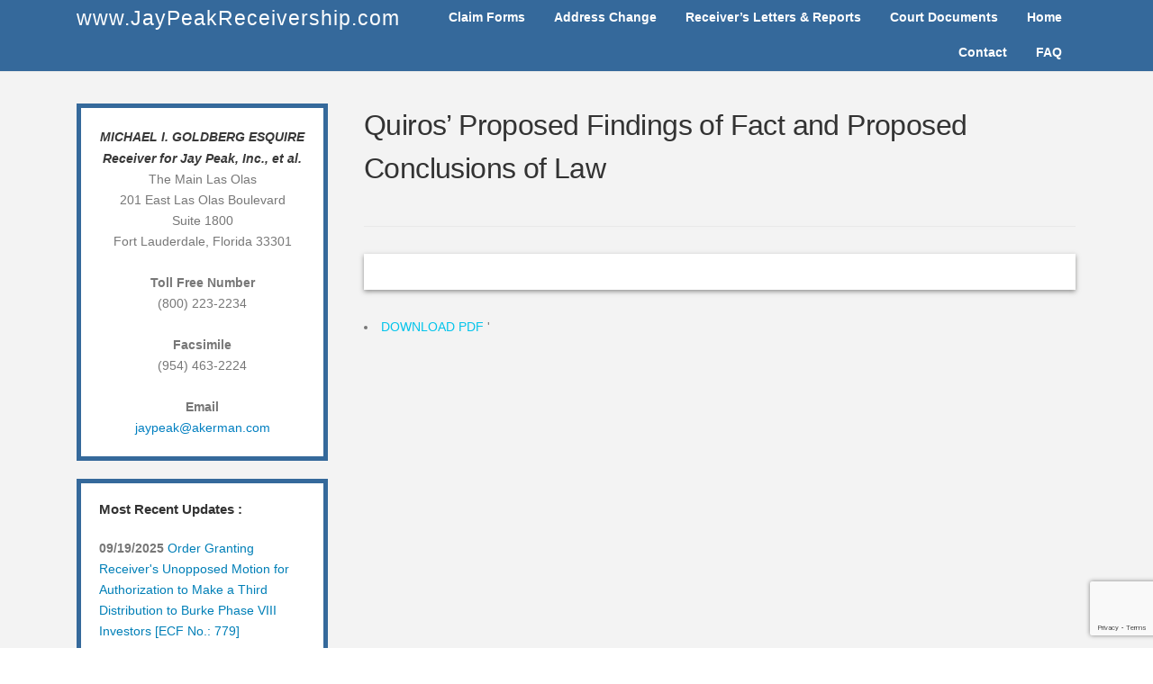

--- FILE ---
content_type: text/html; charset=UTF-8
request_url: https://jaypeakreceivership.com/quiros-proposed-findings-of-fact-and-proposed-conclusions-of-law/
body_size: 6217
content:
<!DOCTYPE html>
<html lang="en-US">
<head>
<meta charset="UTF-8">
<meta name="viewport" content="width=device-width, initial-scale=1">
<link rel="profile" href="http://gmpg.org/xfn/11">
<link rel="pingback" href="https://jaypeakreceivership.com/xmlrpc.php">

<title>Quiros&#8217; Proposed Findings of Fact and Proposed Conclusions of Law &#8211; www.JayPeakReceivership.com</title>
<meta name='robots' content='max-image-preview:large' />
	<style>img:is([sizes="auto" i], [sizes^="auto," i]) { contain-intrinsic-size: 3000px 1500px }</style>
	<link rel='dns-prefetch' href='//platform-api.sharethis.com' />
<link rel='dns-prefetch' href='//cdn.jsdelivr.net' />
<link rel='dns-prefetch' href='//fonts.googleapis.com' />
<link rel='stylesheet' id='wp-block-library-css' href='https://jaypeakreceivership.com/wp-includes/css/dist/block-library/style.min.css' type='text/css' media='all' />
<style id='classic-theme-styles-inline-css' type='text/css'>
/*! This file is auto-generated */
.wp-block-button__link{color:#fff;background-color:#32373c;border-radius:9999px;box-shadow:none;text-decoration:none;padding:calc(.667em + 2px) calc(1.333em + 2px);font-size:1.125em}.wp-block-file__button{background:#32373c;color:#fff;text-decoration:none}
</style>
<style id='global-styles-inline-css' type='text/css'>
:root{--wp--preset--aspect-ratio--square: 1;--wp--preset--aspect-ratio--4-3: 4/3;--wp--preset--aspect-ratio--3-4: 3/4;--wp--preset--aspect-ratio--3-2: 3/2;--wp--preset--aspect-ratio--2-3: 2/3;--wp--preset--aspect-ratio--16-9: 16/9;--wp--preset--aspect-ratio--9-16: 9/16;--wp--preset--color--black: #000000;--wp--preset--color--cyan-bluish-gray: #abb8c3;--wp--preset--color--white: #ffffff;--wp--preset--color--pale-pink: #f78da7;--wp--preset--color--vivid-red: #cf2e2e;--wp--preset--color--luminous-vivid-orange: #ff6900;--wp--preset--color--luminous-vivid-amber: #fcb900;--wp--preset--color--light-green-cyan: #7bdcb5;--wp--preset--color--vivid-green-cyan: #00d084;--wp--preset--color--pale-cyan-blue: #8ed1fc;--wp--preset--color--vivid-cyan-blue: #0693e3;--wp--preset--color--vivid-purple: #9b51e0;--wp--preset--gradient--vivid-cyan-blue-to-vivid-purple: linear-gradient(135deg,rgba(6,147,227,1) 0%,rgb(155,81,224) 100%);--wp--preset--gradient--light-green-cyan-to-vivid-green-cyan: linear-gradient(135deg,rgb(122,220,180) 0%,rgb(0,208,130) 100%);--wp--preset--gradient--luminous-vivid-amber-to-luminous-vivid-orange: linear-gradient(135deg,rgba(252,185,0,1) 0%,rgba(255,105,0,1) 100%);--wp--preset--gradient--luminous-vivid-orange-to-vivid-red: linear-gradient(135deg,rgba(255,105,0,1) 0%,rgb(207,46,46) 100%);--wp--preset--gradient--very-light-gray-to-cyan-bluish-gray: linear-gradient(135deg,rgb(238,238,238) 0%,rgb(169,184,195) 100%);--wp--preset--gradient--cool-to-warm-spectrum: linear-gradient(135deg,rgb(74,234,220) 0%,rgb(151,120,209) 20%,rgb(207,42,186) 40%,rgb(238,44,130) 60%,rgb(251,105,98) 80%,rgb(254,248,76) 100%);--wp--preset--gradient--blush-light-purple: linear-gradient(135deg,rgb(255,206,236) 0%,rgb(152,150,240) 100%);--wp--preset--gradient--blush-bordeaux: linear-gradient(135deg,rgb(254,205,165) 0%,rgb(254,45,45) 50%,rgb(107,0,62) 100%);--wp--preset--gradient--luminous-dusk: linear-gradient(135deg,rgb(255,203,112) 0%,rgb(199,81,192) 50%,rgb(65,88,208) 100%);--wp--preset--gradient--pale-ocean: linear-gradient(135deg,rgb(255,245,203) 0%,rgb(182,227,212) 50%,rgb(51,167,181) 100%);--wp--preset--gradient--electric-grass: linear-gradient(135deg,rgb(202,248,128) 0%,rgb(113,206,126) 100%);--wp--preset--gradient--midnight: linear-gradient(135deg,rgb(2,3,129) 0%,rgb(40,116,252) 100%);--wp--preset--font-size--small: 13px;--wp--preset--font-size--medium: 20px;--wp--preset--font-size--large: 36px;--wp--preset--font-size--x-large: 42px;--wp--preset--spacing--20: 0.44rem;--wp--preset--spacing--30: 0.67rem;--wp--preset--spacing--40: 1rem;--wp--preset--spacing--50: 1.5rem;--wp--preset--spacing--60: 2.25rem;--wp--preset--spacing--70: 3.38rem;--wp--preset--spacing--80: 5.06rem;--wp--preset--shadow--natural: 6px 6px 9px rgba(0, 0, 0, 0.2);--wp--preset--shadow--deep: 12px 12px 50px rgba(0, 0, 0, 0.4);--wp--preset--shadow--sharp: 6px 6px 0px rgba(0, 0, 0, 0.2);--wp--preset--shadow--outlined: 6px 6px 0px -3px rgba(255, 255, 255, 1), 6px 6px rgba(0, 0, 0, 1);--wp--preset--shadow--crisp: 6px 6px 0px rgba(0, 0, 0, 1);}:where(.is-layout-flex){gap: 0.5em;}:where(.is-layout-grid){gap: 0.5em;}body .is-layout-flex{display: flex;}.is-layout-flex{flex-wrap: wrap;align-items: center;}.is-layout-flex > :is(*, div){margin: 0;}body .is-layout-grid{display: grid;}.is-layout-grid > :is(*, div){margin: 0;}:where(.wp-block-columns.is-layout-flex){gap: 2em;}:where(.wp-block-columns.is-layout-grid){gap: 2em;}:where(.wp-block-post-template.is-layout-flex){gap: 1.25em;}:where(.wp-block-post-template.is-layout-grid){gap: 1.25em;}.has-black-color{color: var(--wp--preset--color--black) !important;}.has-cyan-bluish-gray-color{color: var(--wp--preset--color--cyan-bluish-gray) !important;}.has-white-color{color: var(--wp--preset--color--white) !important;}.has-pale-pink-color{color: var(--wp--preset--color--pale-pink) !important;}.has-vivid-red-color{color: var(--wp--preset--color--vivid-red) !important;}.has-luminous-vivid-orange-color{color: var(--wp--preset--color--luminous-vivid-orange) !important;}.has-luminous-vivid-amber-color{color: var(--wp--preset--color--luminous-vivid-amber) !important;}.has-light-green-cyan-color{color: var(--wp--preset--color--light-green-cyan) !important;}.has-vivid-green-cyan-color{color: var(--wp--preset--color--vivid-green-cyan) !important;}.has-pale-cyan-blue-color{color: var(--wp--preset--color--pale-cyan-blue) !important;}.has-vivid-cyan-blue-color{color: var(--wp--preset--color--vivid-cyan-blue) !important;}.has-vivid-purple-color{color: var(--wp--preset--color--vivid-purple) !important;}.has-black-background-color{background-color: var(--wp--preset--color--black) !important;}.has-cyan-bluish-gray-background-color{background-color: var(--wp--preset--color--cyan-bluish-gray) !important;}.has-white-background-color{background-color: var(--wp--preset--color--white) !important;}.has-pale-pink-background-color{background-color: var(--wp--preset--color--pale-pink) !important;}.has-vivid-red-background-color{background-color: var(--wp--preset--color--vivid-red) !important;}.has-luminous-vivid-orange-background-color{background-color: var(--wp--preset--color--luminous-vivid-orange) !important;}.has-luminous-vivid-amber-background-color{background-color: var(--wp--preset--color--luminous-vivid-amber) !important;}.has-light-green-cyan-background-color{background-color: var(--wp--preset--color--light-green-cyan) !important;}.has-vivid-green-cyan-background-color{background-color: var(--wp--preset--color--vivid-green-cyan) !important;}.has-pale-cyan-blue-background-color{background-color: var(--wp--preset--color--pale-cyan-blue) !important;}.has-vivid-cyan-blue-background-color{background-color: var(--wp--preset--color--vivid-cyan-blue) !important;}.has-vivid-purple-background-color{background-color: var(--wp--preset--color--vivid-purple) !important;}.has-black-border-color{border-color: var(--wp--preset--color--black) !important;}.has-cyan-bluish-gray-border-color{border-color: var(--wp--preset--color--cyan-bluish-gray) !important;}.has-white-border-color{border-color: var(--wp--preset--color--white) !important;}.has-pale-pink-border-color{border-color: var(--wp--preset--color--pale-pink) !important;}.has-vivid-red-border-color{border-color: var(--wp--preset--color--vivid-red) !important;}.has-luminous-vivid-orange-border-color{border-color: var(--wp--preset--color--luminous-vivid-orange) !important;}.has-luminous-vivid-amber-border-color{border-color: var(--wp--preset--color--luminous-vivid-amber) !important;}.has-light-green-cyan-border-color{border-color: var(--wp--preset--color--light-green-cyan) !important;}.has-vivid-green-cyan-border-color{border-color: var(--wp--preset--color--vivid-green-cyan) !important;}.has-pale-cyan-blue-border-color{border-color: var(--wp--preset--color--pale-cyan-blue) !important;}.has-vivid-cyan-blue-border-color{border-color: var(--wp--preset--color--vivid-cyan-blue) !important;}.has-vivid-purple-border-color{border-color: var(--wp--preset--color--vivid-purple) !important;}.has-vivid-cyan-blue-to-vivid-purple-gradient-background{background: var(--wp--preset--gradient--vivid-cyan-blue-to-vivid-purple) !important;}.has-light-green-cyan-to-vivid-green-cyan-gradient-background{background: var(--wp--preset--gradient--light-green-cyan-to-vivid-green-cyan) !important;}.has-luminous-vivid-amber-to-luminous-vivid-orange-gradient-background{background: var(--wp--preset--gradient--luminous-vivid-amber-to-luminous-vivid-orange) !important;}.has-luminous-vivid-orange-to-vivid-red-gradient-background{background: var(--wp--preset--gradient--luminous-vivid-orange-to-vivid-red) !important;}.has-very-light-gray-to-cyan-bluish-gray-gradient-background{background: var(--wp--preset--gradient--very-light-gray-to-cyan-bluish-gray) !important;}.has-cool-to-warm-spectrum-gradient-background{background: var(--wp--preset--gradient--cool-to-warm-spectrum) !important;}.has-blush-light-purple-gradient-background{background: var(--wp--preset--gradient--blush-light-purple) !important;}.has-blush-bordeaux-gradient-background{background: var(--wp--preset--gradient--blush-bordeaux) !important;}.has-luminous-dusk-gradient-background{background: var(--wp--preset--gradient--luminous-dusk) !important;}.has-pale-ocean-gradient-background{background: var(--wp--preset--gradient--pale-ocean) !important;}.has-electric-grass-gradient-background{background: var(--wp--preset--gradient--electric-grass) !important;}.has-midnight-gradient-background{background: var(--wp--preset--gradient--midnight) !important;}.has-small-font-size{font-size: var(--wp--preset--font-size--small) !important;}.has-medium-font-size{font-size: var(--wp--preset--font-size--medium) !important;}.has-large-font-size{font-size: var(--wp--preset--font-size--large) !important;}.has-x-large-font-size{font-size: var(--wp--preset--font-size--x-large) !important;}
:where(.wp-block-post-template.is-layout-flex){gap: 1.25em;}:where(.wp-block-post-template.is-layout-grid){gap: 1.25em;}
:where(.wp-block-columns.is-layout-flex){gap: 2em;}:where(.wp-block-columns.is-layout-grid){gap: 2em;}
:root :where(.wp-block-pullquote){font-size: 1.5em;line-height: 1.6;}
</style>
<link rel='stylesheet' id='contact-form-7-css' href='https://jaypeakreceivership.com/wp-content/plugins/contact-form-7/includes/css/styles.css' type='text/css' media='all' />
<link rel='stylesheet' id='parent-style-css' href='https://jaypeakreceivership.com/wp-content/themes/OnePress/style.css' type='text/css' media='all' />
<link rel='stylesheet' id='child-style-css' href='https://jaypeakreceivership.com/wp-content/themes/onepress_child/style.css' type='text/css' media='all' />
<link rel='stylesheet' id='onepress-fonts-css' href='https://fonts.googleapis.com/css?family=Raleway%3A400%2C500%2C600%2C700%2C300%2C100%2C800%2C900%7COpen%2BSans%3A400%2C300%2C300italic%2C400italic%2C600%2C600italic%2C700%2C700italic&#038;subset=latin%2Clatin-ext' type='text/css' media='all' />
<link rel='stylesheet' id='onepress-animate-css' href='https://jaypeakreceivership.com/wp-content/themes/OnePress/assets/css/animate.min.css' type='text/css' media='all' />
<link rel='stylesheet' id='onepress-fa-css' href='https://jaypeakreceivership.com/wp-content/themes/OnePress/assets/css/font-awesome.min.css' type='text/css' media='all' />
<link rel='stylesheet' id='onepress-bootstrap-css' href='https://jaypeakreceivership.com/wp-content/themes/OnePress/assets/css/bootstrap.min.css' type='text/css' media='all' />
<link rel='stylesheet' id='onepress-style-css' href='https://jaypeakreceivership.com/wp-content/themes/OnePress/style.css' type='text/css' media='all' />
<style id='onepress-style-inline-css' type='text/css'>
#main .video-section section.hero-slideshow-wrapper{background:transparent}.hero-slideshow-wrapper:after{position:absolute;top:0px;left:0px;width:100%;height:100%;background-color:rgba(0,0,0,0.3);display:block;content:""}.parallax-hero .hero-slideshow-wrapper:after{display:none!important}.parallax-hero .parallax-mirror:after{position:absolute;top:0px;left:0px;width:100%;height:100%;background-color:rgba(0,0,0,0.3);display:block;content:""}.parallax-hero .hero-slideshow-wrapper:after{display:none!important}.parallax-hero .parallax-mirror:after{position:absolute;top:0px;left:0px;width:100%;height:100%;background-color:rgba(0,0,0,0.3);display:block;content:""}
</style>
<script type="text/javascript" id="jquery-core-js-extra">
/* <![CDATA[ */
var onepress_js_settings = {"onepress_disable_animation":"","onepress_disable_sticky_header":"","onepress_vertical_align_menu":"","hero_animation":"flipInX","hero_speed":"5000"};
/* ]]> */
</script>
<script type="text/javascript" src="https://jaypeakreceivership.com/wp-includes/js/jquery/jquery.min.js" id="jquery-core-js"></script>
<script type="text/javascript" src="https://jaypeakreceivership.com/wp-includes/js/jquery/jquery-migrate.min.js" id="jquery-migrate-js"></script>
<script type="text/javascript" src="//platform-api.sharethis.com/js/sharethis.js#source=googleanalytics-wordpress#product=ga&amp;property=5fa4561f216d0800192b2ba4" id="googleanalytics-platform-sharethis-js"></script>
<link rel="https://api.w.org/" href="https://jaypeakreceivership.com/wp-json/" /><link rel="alternate" title="JSON" type="application/json" href="https://jaypeakreceivership.com/wp-json/wp/v2/posts/1162" /><link rel="canonical" href="https://jaypeakreceivership.com/quiros-proposed-findings-of-fact-and-proposed-conclusions-of-law/" />
<link rel='shortlink' href='https://jaypeakreceivership.com/?p=1162' />
<link rel="alternate" title="oEmbed (JSON)" type="application/json+oembed" href="https://jaypeakreceivership.com/wp-json/oembed/1.0/embed?url=https%3A%2F%2Fjaypeakreceivership.com%2Fquiros-proposed-findings-of-fact-and-proposed-conclusions-of-law%2F" />
<link rel="alternate" title="oEmbed (XML)" type="text/xml+oembed" href="https://jaypeakreceivership.com/wp-json/oembed/1.0/embed?url=https%3A%2F%2Fjaypeakreceivership.com%2Fquiros-proposed-findings-of-fact-and-proposed-conclusions-of-law%2F&#038;format=xml" />
<script>
(function() {
	(function (i, s, o, g, r, a, m) {
		i['GoogleAnalyticsObject'] = r;
		i[r] = i[r] || function () {
				(i[r].q = i[r].q || []).push(arguments)
			}, i[r].l = 1 * new Date();
		a = s.createElement(o),
			m = s.getElementsByTagName(o)[0];
		a.async = 1;
		a.src = g;
		m.parentNode.insertBefore(a, m)
	})(window, document, 'script', 'https://google-analytics.com/analytics.js', 'ga');

	ga('create', 'UA-1034130-39', 'auto');
			ga('send', 'pageview');
	})();
</script>
</head>

<body class="wp-singular post-template-default single single-post postid-1162 single-format-standard wp-theme-OnePress wp-child-theme-onepress_child group-blog sticky-header">
<div id="page" class="hfeed site">
	<a class="skip-link screen-reader-text" href="#content">Skip to content</a>
            <header id="masthead" class="site-header" role="banner">
            <div class="container">
            <div class="row">
                <div class="col-xs-4">
                <div class="site-branding">
                    <a class="site-text-logo" href="https://jaypeakreceivership.com/" rel="home">www.JayPeakReceivership.com</a>                </div>
                </div>
                <!-- .site-branding -->
                <div class="col-xs-8">
                <div class="header-right-wrapper">
                    <a href="#0" id="nav-toggle">Menu<span></span></a>
                    <nav id="site-navigation" class="main-navigation" role="navigation">
                        <ul class="onepress-menu">
                            <li id="menu-item-2792" class="menu-item menu-item-type-post_type menu-item-object-page menu-item-home menu-item-2792"><a href="https://jaypeakreceivership.com/">Home</a></li>
<li id="menu-item-17" class="menu-item menu-item-type-post_type menu-item-object-page menu-item-17"><a href="https://jaypeakreceivership.com/court-documents/">Court Documents</a></li>
<li id="menu-item-215" class="menu-item menu-item-type-post_type menu-item-object-page menu-item-215"><a href="https://jaypeakreceivership.com/receivers-letters-reports/">Receiver’s Letters &#038; Reports</a></li>
<li id="menu-item-2397" class="menu-item menu-item-type-post_type menu-item-object-page menu-item-2397"><a href="https://jaypeakreceivership.com/address-change/">Address Change</a></li>
<li id="menu-item-3418" class="menu-item menu-item-type-post_type menu-item-object-page menu-item-3418"><a href="https://jaypeakreceivership.com/claim-forms/">Claim Forms</a></li>
<li id="menu-item-56" class="menu-item menu-item-type-post_type menu-item-object-page menu-item-56"><a href="https://jaypeakreceivership.com/faq/">FAQ</a></li>
<li id="menu-item-77" class="menu-item menu-item-type-post_type menu-item-object-page menu-item-77"><a href="https://jaypeakreceivership.com/contact/">Contact</a></li>
                        </ul>
                    </nav>
                    <!-- #site-navigation -->
                </div>
                </div>
            </div>
            </div>
        </header><!-- #masthead -->
        
<div id="content" class="site-content">

	<div class="page-header">
		<div class="container">

		</div>
	</div>

	<div id="content-inside" class="container left-sidebar">
		<div class="translate_opc">
			
<style type="text/css">
<!--

.prisna-gwt-align-left {
	text-align: left !important;
}
.prisna-gwt-align-right {
	text-align: right !important;
}



body {
	top: 0 !important;
}
.goog-te-banner-frame {
	display: none !important;
	visibility: hidden !important;
}

#goog-gt-tt,
.goog-tooltip,
.goog-tooltip:hover {
	display: none !important;
}
.goog-text-highlight {
	background-color: transparent !important;
	border: none !important;
	box-shadow: none !important;
}
.translated-rtl font,
.translated-ltr font {
	background-color: transparent !important;
	box-shadow: none !important;
	box-sizing: border-box !important;
	-webkit-box-sizing: border-box !important;
	-moz-box-sizing: border-box !important;
}

-->
</style>



<div id="google_translate_element" class="prisna-gwt-align-right"></div>
<script type="text/javascript">
/*<![CDATA[*/
function initializeGoogleTranslateElement() {
	new google.translate.TranslateElement({
		pageLanguage: "en",
		layout: google.translate.TranslateElement.InlineLayout.SIMPLE,
		includedLanguages: "zh-CN,zh-TW,en,ko,pt,es,vi"
	}, "google_translate_element");
}
/*]]>*/
</script>
<script type="text/javascript" src="//translate.google.com/translate_a/element.js?cb=initializeGoogleTranslateElement"></script>		</div>
		<div id="primary" class="content-area">
			<main id="main" class="site-main" role="main">

				
					
<article id="post-1162" class="post-1162 post type-post status-publish format-standard hentry category-court_file">
	<header class="entry-header">
		<h2 class="entry-title">Quiros&#8217; Proposed Findings of Fact and Proposed Conclusions of Law</h2>
		<div class="entry-meta">
<!--			-->		</div><!-- .entry-meta -->
	</header><!-- .entry-header -->

	<div class="entry-content">
					</div><!-- .entry-content -->
</article><!-- #post-## -->

												                        <li>
							<a href="http://jaypeakreceivership.com/wp-content/uploads/2016/05/show_temp.pl_-1.pdf" target="_blank"> DOWNLOAD PDF </a>'
                        </li>
										
				</main><!-- #main -->
			</div><!-- #primary -->

			
<div id="secondary" class="widget-area sidebar" role="complementary">
	<aside id="text-2" class="widget widget_text">			<div class="textwidget"><div class="content1">
  <div class="name">
    <b>MICHAEL I. GOLDBERG ESQUIRE</b></div>
    <div class="name"><b>Receiver for
    Jay Peak, Inc., et al. </b>
  </div>
</div>

<div class="content_side">
  The Main Las Olas <br>
  201 East Las Olas Boulevard<br> Suite 1800 <br>
  Fort Lauderdale, Florida 33301<br>
  <br>
  <div><b>Toll Free Number</b></div>
  (800) 223-2234 <br><br>
  <div><b>Facsimile</b></div>
  (954) 463-2224 <br><br>
  <div class="email"><b>Email</b><br>
    <a href="mailto:jaypeak@akerman.com"> jaypeak@akerman.com</a>
  </div>
</div></div>
		</aside><aside id="wpb_widget-2" class="widget widget_wpb_widget"><h2 class="widget-title">Most Recent Updates :</h2>                                                                        <div class="last_post"><b> 09/19/2025</b><a href="http://jaypeakreceivership.com/wp-content/uploads/2025/09/DE-779-Order-Granting-Receivers-Motion-for-Authorization-to-Make-a-Third-Distribution-to-Burke-Phase-VIII-Investors.pdf"
                                                                              target="_blank"> Order Granting Receiver's Unopposed Motion for Authorization to Make a Third Distribution to Burke Phase VIII Investors [ECF No.: 779] </a>
                    </div>
                
                                                                                <div class="last_post"><b> 09/19/2025</b><a href="http://jaypeakreceivership.com/wp-content/uploads/2025/09/DE-778-Receivers-Motion-for-Authorization-to-Make-A-Third-Distribution-to-Burke-VIII-Investors-9-9-25.pdf"
                                                                              target="_blank"> Receiver's Motion for Authorization to Make a Third Distribution to Burke Phase VIII Investors [ECF No.: 778] </a>
                    </div>
                
                                                                                <div class="last_post"><b> 07/14/2025</b><a href="http://jaypeakreceivership.com/wp-content/uploads/2025/07/DE-774-Order-Approving-Receivers-14th-Interim-Omnibus-Application-for-Allowance-and-Payment-of-fees-6-1-24-4-30-25.pdf"
                                                                              target="_blank"> Order Approving Receiver's Fourteenth Interim Omnibus Application for Allowance and Payment of Professionals' Fees and Reimbursement of Expenses for June 1, 2024 - April 30, 2025 [ECF No.: 774] </a>
                    </div>
                
        </aside><aside id="text-3" class="widget widget_text">			<div class="textwidget"><div class="content1">
<div class="name">
    <b>ADDRESS CHANGE</b>
</div>
</div>
<div class="content_side" style="font-size:12px; text-align: justify;">
If you are an investor or vendor and need to inform us of a change in your current contact information, please complete the <a href="/wp-content/uploads/2017/06/Jay_Peak-Change_of_Address_Form.pdf" target="_blank"><b>Change of Address Form</b></a>, sign it, and return it to the Receiver's office along with your photo identification in one of the following formats:</p>
<ol>
<li> by email to jaypeak@akerman.com; or
</li>
<li> fax the form to (954) 463-2224; or
</li>
<li> mail the form to:<br />
Michael I. Goldberg, Receiver<br />
Jay Peak, Inc.<br />
201 E. Las Olas Blvd., Suite 1800<br />
Ft. Lauderdale, Florida 33301
</li>
</div>
</div>
		</aside></div><!-- #secondary -->

		</div><!--#content-inside -->
	</div><!-- #content -->

    <footer id="colophon" class="site-footer" role="contentinfo">
        
        <div class="site-info">
            <div class="container">
                                    <div class="btt">
                        
                    </div>
                                 
                        <ul class="onepress-menu footer">
                            <li class="menu-item menu-item-type-post_type menu-item-object-page menu-item-home menu-item-2792"><a href="https://jaypeakreceivership.com/">Home</a></li>
<li class="menu-item menu-item-type-post_type menu-item-object-page menu-item-17"><a href="https://jaypeakreceivership.com/court-documents/">Court Documents</a></li>
<li class="menu-item menu-item-type-post_type menu-item-object-page menu-item-215"><a href="https://jaypeakreceivership.com/receivers-letters-reports/">Receiver’s Letters &#038; Reports</a></li>
<li class="menu-item menu-item-type-post_type menu-item-object-page menu-item-2397"><a href="https://jaypeakreceivership.com/address-change/">Address Change</a></li>
<li class="menu-item menu-item-type-post_type menu-item-object-page menu-item-3418"><a href="https://jaypeakreceivership.com/claim-forms/">Claim Forms</a></li>
<li class="menu-item menu-item-type-post_type menu-item-object-page menu-item-56"><a href="https://jaypeakreceivership.com/faq/">FAQ</a></li>
<li class="menu-item menu-item-type-post_type menu-item-object-page menu-item-77"><a href="https://jaypeakreceivership.com/contact/">Contact</a></li>
                        </ul>
                    
                    <!-- #site-navigation -->
                </div>
                            </div>
        </div>
        <!-- .site-info -->

    </footer><!-- #colophon -->
</div><!-- #page -->

<script type="speculationrules">
{"prefetch":[{"source":"document","where":{"and":[{"href_matches":"\/*"},{"not":{"href_matches":["\/wp-*.php","\/wp-admin\/*","\/wp-content\/uploads\/*","\/wp-content\/*","\/wp-content\/plugins\/*","\/wp-content\/themes\/onepress_child\/*","\/wp-content\/themes\/OnePress\/*","\/*\\?(.+)"]}},{"not":{"selector_matches":"a[rel~=\"nofollow\"]"}},{"not":{"selector_matches":".no-prefetch, .no-prefetch a"}}]},"eagerness":"conservative"}]}
</script>
<script type="text/javascript" src="https://jaypeakreceivership.com/wp-includes/js/dist/hooks.min.js" id="wp-hooks-js"></script>
<script type="text/javascript" src="https://jaypeakreceivership.com/wp-includes/js/dist/i18n.min.js" id="wp-i18n-js"></script>
<script type="text/javascript" id="wp-i18n-js-after">
/* <![CDATA[ */
wp.i18n.setLocaleData( { 'text direction\u0004ltr': [ 'ltr' ] } );
/* ]]> */
</script>
<script type="text/javascript" src="https://jaypeakreceivership.com/wp-content/plugins/contact-form-7/includes/swv/js/index.js" id="swv-js"></script>
<script type="text/javascript" id="contact-form-7-js-before">
/* <![CDATA[ */
var wpcf7 = {
    "api": {
        "root": "https:\/\/jaypeakreceivership.com\/wp-json\/",
        "namespace": "contact-form-7\/v1"
    }
};
/* ]]> */
</script>
<script type="text/javascript" src="https://jaypeakreceivership.com/wp-content/plugins/contact-form-7/includes/js/index.js" id="contact-form-7-js"></script>
<script type="text/javascript" src="https://jaypeakreceivership.com/wp-content/themes/onepress_child/js/jquery-1.12.3.min.js" id="jquery-js-js"></script>
<script type="text/javascript" src="https://jaypeakreceivership.com/wp-content/themes/onepress_child/js/custom.js" id="jay-js"></script>
<script type="text/javascript" src="https://jaypeakreceivership.com/wp-content/themes/OnePress/assets/js/plugins.js" id="onepress-js-plugins-js"></script>
<script type="text/javascript" src="https://jaypeakreceivership.com/wp-content/themes/OnePress/assets/js/bootstrap.min.js" id="onepress-js-bootstrap-js"></script>
<script type="text/javascript" src="https://jaypeakreceivership.com/wp-content/themes/OnePress/assets/js/theme.js" id="onepress-theme-js"></script>
<script type="text/javascript" id="wp_slimstat-js-extra">
/* <![CDATA[ */
var SlimStatParams = {"transport":"ajax","ajaxurl_rest":"https:\/\/jaypeakreceivership.com\/wp-json\/slimstat\/v1\/hit","ajaxurl_ajax":"https:\/\/jaypeakreceivership.com\/wp-admin\/admin-ajax.php","ajaxurl_adblock":"https:\/\/jaypeakreceivership.com\/request\/568c6b37bf84a176e4ed309937df63d5\/","ajaxurl":"https:\/\/jaypeakreceivership.com\/wp-admin\/admin-ajax.php","baseurl":"\/","dnt":"noslimstat,ab-item","ci":"YTo0OntzOjEyOiJjb250ZW50X3R5cGUiO3M6NDoicG9zdCI7czo4OiJjYXRlZ29yeSI7czoxOiIxIjtzOjEwOiJjb250ZW50X2lkIjtpOjExNjI7czo2OiJhdXRob3IiO3M6ODoidXAzYWRtaW4iO30-.d212ee8b9cef2abd0171f2655804a999","wp_rest_nonce":"32d60390a3"};
/* ]]> */
</script>
<script defer type="text/javascript" src="https://cdn.jsdelivr.net/wp/wp-slimstat/tags/5.3.5/wp-slimstat.min.js" id="wp_slimstat-js"></script>
<script type="text/javascript" src="https://www.google.com/recaptcha/api.js?render=6Lf1SQkcAAAAAKDNyj6rl8-Oi1sxVs12wut2S_ds" id="google-recaptcha-js"></script>
<script type="text/javascript" src="https://jaypeakreceivership.com/wp-includes/js/dist/vendor/wp-polyfill.min.js" id="wp-polyfill-js"></script>
<script type="text/javascript" id="wpcf7-recaptcha-js-before">
/* <![CDATA[ */
var wpcf7_recaptcha = {
    "sitekey": "6Lf1SQkcAAAAAKDNyj6rl8-Oi1sxVs12wut2S_ds",
    "actions": {
        "homepage": "homepage",
        "contactform": "contactform"
    }
};
/* ]]> */
</script>
<script type="text/javascript" src="https://jaypeakreceivership.com/wp-content/plugins/contact-form-7/modules/recaptcha/index.js" id="wpcf7-recaptcha-js"></script>

</body>
</html>


--- FILE ---
content_type: text/html; charset=utf-8
request_url: https://www.google.com/recaptcha/api2/anchor?ar=1&k=6Lf1SQkcAAAAAKDNyj6rl8-Oi1sxVs12wut2S_ds&co=aHR0cHM6Ly9qYXlwZWFrcmVjZWl2ZXJzaGlwLmNvbTo0NDM.&hl=en&v=9TiwnJFHeuIw_s0wSd3fiKfN&size=invisible&anchor-ms=20000&execute-ms=30000&cb=3f9bt51zhsdt
body_size: 48152
content:
<!DOCTYPE HTML><html dir="ltr" lang="en"><head><meta http-equiv="Content-Type" content="text/html; charset=UTF-8">
<meta http-equiv="X-UA-Compatible" content="IE=edge">
<title>reCAPTCHA</title>
<style type="text/css">
/* cyrillic-ext */
@font-face {
  font-family: 'Roboto';
  font-style: normal;
  font-weight: 400;
  font-stretch: 100%;
  src: url(//fonts.gstatic.com/s/roboto/v48/KFO7CnqEu92Fr1ME7kSn66aGLdTylUAMa3GUBHMdazTgWw.woff2) format('woff2');
  unicode-range: U+0460-052F, U+1C80-1C8A, U+20B4, U+2DE0-2DFF, U+A640-A69F, U+FE2E-FE2F;
}
/* cyrillic */
@font-face {
  font-family: 'Roboto';
  font-style: normal;
  font-weight: 400;
  font-stretch: 100%;
  src: url(//fonts.gstatic.com/s/roboto/v48/KFO7CnqEu92Fr1ME7kSn66aGLdTylUAMa3iUBHMdazTgWw.woff2) format('woff2');
  unicode-range: U+0301, U+0400-045F, U+0490-0491, U+04B0-04B1, U+2116;
}
/* greek-ext */
@font-face {
  font-family: 'Roboto';
  font-style: normal;
  font-weight: 400;
  font-stretch: 100%;
  src: url(//fonts.gstatic.com/s/roboto/v48/KFO7CnqEu92Fr1ME7kSn66aGLdTylUAMa3CUBHMdazTgWw.woff2) format('woff2');
  unicode-range: U+1F00-1FFF;
}
/* greek */
@font-face {
  font-family: 'Roboto';
  font-style: normal;
  font-weight: 400;
  font-stretch: 100%;
  src: url(//fonts.gstatic.com/s/roboto/v48/KFO7CnqEu92Fr1ME7kSn66aGLdTylUAMa3-UBHMdazTgWw.woff2) format('woff2');
  unicode-range: U+0370-0377, U+037A-037F, U+0384-038A, U+038C, U+038E-03A1, U+03A3-03FF;
}
/* math */
@font-face {
  font-family: 'Roboto';
  font-style: normal;
  font-weight: 400;
  font-stretch: 100%;
  src: url(//fonts.gstatic.com/s/roboto/v48/KFO7CnqEu92Fr1ME7kSn66aGLdTylUAMawCUBHMdazTgWw.woff2) format('woff2');
  unicode-range: U+0302-0303, U+0305, U+0307-0308, U+0310, U+0312, U+0315, U+031A, U+0326-0327, U+032C, U+032F-0330, U+0332-0333, U+0338, U+033A, U+0346, U+034D, U+0391-03A1, U+03A3-03A9, U+03B1-03C9, U+03D1, U+03D5-03D6, U+03F0-03F1, U+03F4-03F5, U+2016-2017, U+2034-2038, U+203C, U+2040, U+2043, U+2047, U+2050, U+2057, U+205F, U+2070-2071, U+2074-208E, U+2090-209C, U+20D0-20DC, U+20E1, U+20E5-20EF, U+2100-2112, U+2114-2115, U+2117-2121, U+2123-214F, U+2190, U+2192, U+2194-21AE, U+21B0-21E5, U+21F1-21F2, U+21F4-2211, U+2213-2214, U+2216-22FF, U+2308-230B, U+2310, U+2319, U+231C-2321, U+2336-237A, U+237C, U+2395, U+239B-23B7, U+23D0, U+23DC-23E1, U+2474-2475, U+25AF, U+25B3, U+25B7, U+25BD, U+25C1, U+25CA, U+25CC, U+25FB, U+266D-266F, U+27C0-27FF, U+2900-2AFF, U+2B0E-2B11, U+2B30-2B4C, U+2BFE, U+3030, U+FF5B, U+FF5D, U+1D400-1D7FF, U+1EE00-1EEFF;
}
/* symbols */
@font-face {
  font-family: 'Roboto';
  font-style: normal;
  font-weight: 400;
  font-stretch: 100%;
  src: url(//fonts.gstatic.com/s/roboto/v48/KFO7CnqEu92Fr1ME7kSn66aGLdTylUAMaxKUBHMdazTgWw.woff2) format('woff2');
  unicode-range: U+0001-000C, U+000E-001F, U+007F-009F, U+20DD-20E0, U+20E2-20E4, U+2150-218F, U+2190, U+2192, U+2194-2199, U+21AF, U+21E6-21F0, U+21F3, U+2218-2219, U+2299, U+22C4-22C6, U+2300-243F, U+2440-244A, U+2460-24FF, U+25A0-27BF, U+2800-28FF, U+2921-2922, U+2981, U+29BF, U+29EB, U+2B00-2BFF, U+4DC0-4DFF, U+FFF9-FFFB, U+10140-1018E, U+10190-1019C, U+101A0, U+101D0-101FD, U+102E0-102FB, U+10E60-10E7E, U+1D2C0-1D2D3, U+1D2E0-1D37F, U+1F000-1F0FF, U+1F100-1F1AD, U+1F1E6-1F1FF, U+1F30D-1F30F, U+1F315, U+1F31C, U+1F31E, U+1F320-1F32C, U+1F336, U+1F378, U+1F37D, U+1F382, U+1F393-1F39F, U+1F3A7-1F3A8, U+1F3AC-1F3AF, U+1F3C2, U+1F3C4-1F3C6, U+1F3CA-1F3CE, U+1F3D4-1F3E0, U+1F3ED, U+1F3F1-1F3F3, U+1F3F5-1F3F7, U+1F408, U+1F415, U+1F41F, U+1F426, U+1F43F, U+1F441-1F442, U+1F444, U+1F446-1F449, U+1F44C-1F44E, U+1F453, U+1F46A, U+1F47D, U+1F4A3, U+1F4B0, U+1F4B3, U+1F4B9, U+1F4BB, U+1F4BF, U+1F4C8-1F4CB, U+1F4D6, U+1F4DA, U+1F4DF, U+1F4E3-1F4E6, U+1F4EA-1F4ED, U+1F4F7, U+1F4F9-1F4FB, U+1F4FD-1F4FE, U+1F503, U+1F507-1F50B, U+1F50D, U+1F512-1F513, U+1F53E-1F54A, U+1F54F-1F5FA, U+1F610, U+1F650-1F67F, U+1F687, U+1F68D, U+1F691, U+1F694, U+1F698, U+1F6AD, U+1F6B2, U+1F6B9-1F6BA, U+1F6BC, U+1F6C6-1F6CF, U+1F6D3-1F6D7, U+1F6E0-1F6EA, U+1F6F0-1F6F3, U+1F6F7-1F6FC, U+1F700-1F7FF, U+1F800-1F80B, U+1F810-1F847, U+1F850-1F859, U+1F860-1F887, U+1F890-1F8AD, U+1F8B0-1F8BB, U+1F8C0-1F8C1, U+1F900-1F90B, U+1F93B, U+1F946, U+1F984, U+1F996, U+1F9E9, U+1FA00-1FA6F, U+1FA70-1FA7C, U+1FA80-1FA89, U+1FA8F-1FAC6, U+1FACE-1FADC, U+1FADF-1FAE9, U+1FAF0-1FAF8, U+1FB00-1FBFF;
}
/* vietnamese */
@font-face {
  font-family: 'Roboto';
  font-style: normal;
  font-weight: 400;
  font-stretch: 100%;
  src: url(//fonts.gstatic.com/s/roboto/v48/KFO7CnqEu92Fr1ME7kSn66aGLdTylUAMa3OUBHMdazTgWw.woff2) format('woff2');
  unicode-range: U+0102-0103, U+0110-0111, U+0128-0129, U+0168-0169, U+01A0-01A1, U+01AF-01B0, U+0300-0301, U+0303-0304, U+0308-0309, U+0323, U+0329, U+1EA0-1EF9, U+20AB;
}
/* latin-ext */
@font-face {
  font-family: 'Roboto';
  font-style: normal;
  font-weight: 400;
  font-stretch: 100%;
  src: url(//fonts.gstatic.com/s/roboto/v48/KFO7CnqEu92Fr1ME7kSn66aGLdTylUAMa3KUBHMdazTgWw.woff2) format('woff2');
  unicode-range: U+0100-02BA, U+02BD-02C5, U+02C7-02CC, U+02CE-02D7, U+02DD-02FF, U+0304, U+0308, U+0329, U+1D00-1DBF, U+1E00-1E9F, U+1EF2-1EFF, U+2020, U+20A0-20AB, U+20AD-20C0, U+2113, U+2C60-2C7F, U+A720-A7FF;
}
/* latin */
@font-face {
  font-family: 'Roboto';
  font-style: normal;
  font-weight: 400;
  font-stretch: 100%;
  src: url(//fonts.gstatic.com/s/roboto/v48/KFO7CnqEu92Fr1ME7kSn66aGLdTylUAMa3yUBHMdazQ.woff2) format('woff2');
  unicode-range: U+0000-00FF, U+0131, U+0152-0153, U+02BB-02BC, U+02C6, U+02DA, U+02DC, U+0304, U+0308, U+0329, U+2000-206F, U+20AC, U+2122, U+2191, U+2193, U+2212, U+2215, U+FEFF, U+FFFD;
}
/* cyrillic-ext */
@font-face {
  font-family: 'Roboto';
  font-style: normal;
  font-weight: 500;
  font-stretch: 100%;
  src: url(//fonts.gstatic.com/s/roboto/v48/KFO7CnqEu92Fr1ME7kSn66aGLdTylUAMa3GUBHMdazTgWw.woff2) format('woff2');
  unicode-range: U+0460-052F, U+1C80-1C8A, U+20B4, U+2DE0-2DFF, U+A640-A69F, U+FE2E-FE2F;
}
/* cyrillic */
@font-face {
  font-family: 'Roboto';
  font-style: normal;
  font-weight: 500;
  font-stretch: 100%;
  src: url(//fonts.gstatic.com/s/roboto/v48/KFO7CnqEu92Fr1ME7kSn66aGLdTylUAMa3iUBHMdazTgWw.woff2) format('woff2');
  unicode-range: U+0301, U+0400-045F, U+0490-0491, U+04B0-04B1, U+2116;
}
/* greek-ext */
@font-face {
  font-family: 'Roboto';
  font-style: normal;
  font-weight: 500;
  font-stretch: 100%;
  src: url(//fonts.gstatic.com/s/roboto/v48/KFO7CnqEu92Fr1ME7kSn66aGLdTylUAMa3CUBHMdazTgWw.woff2) format('woff2');
  unicode-range: U+1F00-1FFF;
}
/* greek */
@font-face {
  font-family: 'Roboto';
  font-style: normal;
  font-weight: 500;
  font-stretch: 100%;
  src: url(//fonts.gstatic.com/s/roboto/v48/KFO7CnqEu92Fr1ME7kSn66aGLdTylUAMa3-UBHMdazTgWw.woff2) format('woff2');
  unicode-range: U+0370-0377, U+037A-037F, U+0384-038A, U+038C, U+038E-03A1, U+03A3-03FF;
}
/* math */
@font-face {
  font-family: 'Roboto';
  font-style: normal;
  font-weight: 500;
  font-stretch: 100%;
  src: url(//fonts.gstatic.com/s/roboto/v48/KFO7CnqEu92Fr1ME7kSn66aGLdTylUAMawCUBHMdazTgWw.woff2) format('woff2');
  unicode-range: U+0302-0303, U+0305, U+0307-0308, U+0310, U+0312, U+0315, U+031A, U+0326-0327, U+032C, U+032F-0330, U+0332-0333, U+0338, U+033A, U+0346, U+034D, U+0391-03A1, U+03A3-03A9, U+03B1-03C9, U+03D1, U+03D5-03D6, U+03F0-03F1, U+03F4-03F5, U+2016-2017, U+2034-2038, U+203C, U+2040, U+2043, U+2047, U+2050, U+2057, U+205F, U+2070-2071, U+2074-208E, U+2090-209C, U+20D0-20DC, U+20E1, U+20E5-20EF, U+2100-2112, U+2114-2115, U+2117-2121, U+2123-214F, U+2190, U+2192, U+2194-21AE, U+21B0-21E5, U+21F1-21F2, U+21F4-2211, U+2213-2214, U+2216-22FF, U+2308-230B, U+2310, U+2319, U+231C-2321, U+2336-237A, U+237C, U+2395, U+239B-23B7, U+23D0, U+23DC-23E1, U+2474-2475, U+25AF, U+25B3, U+25B7, U+25BD, U+25C1, U+25CA, U+25CC, U+25FB, U+266D-266F, U+27C0-27FF, U+2900-2AFF, U+2B0E-2B11, U+2B30-2B4C, U+2BFE, U+3030, U+FF5B, U+FF5D, U+1D400-1D7FF, U+1EE00-1EEFF;
}
/* symbols */
@font-face {
  font-family: 'Roboto';
  font-style: normal;
  font-weight: 500;
  font-stretch: 100%;
  src: url(//fonts.gstatic.com/s/roboto/v48/KFO7CnqEu92Fr1ME7kSn66aGLdTylUAMaxKUBHMdazTgWw.woff2) format('woff2');
  unicode-range: U+0001-000C, U+000E-001F, U+007F-009F, U+20DD-20E0, U+20E2-20E4, U+2150-218F, U+2190, U+2192, U+2194-2199, U+21AF, U+21E6-21F0, U+21F3, U+2218-2219, U+2299, U+22C4-22C6, U+2300-243F, U+2440-244A, U+2460-24FF, U+25A0-27BF, U+2800-28FF, U+2921-2922, U+2981, U+29BF, U+29EB, U+2B00-2BFF, U+4DC0-4DFF, U+FFF9-FFFB, U+10140-1018E, U+10190-1019C, U+101A0, U+101D0-101FD, U+102E0-102FB, U+10E60-10E7E, U+1D2C0-1D2D3, U+1D2E0-1D37F, U+1F000-1F0FF, U+1F100-1F1AD, U+1F1E6-1F1FF, U+1F30D-1F30F, U+1F315, U+1F31C, U+1F31E, U+1F320-1F32C, U+1F336, U+1F378, U+1F37D, U+1F382, U+1F393-1F39F, U+1F3A7-1F3A8, U+1F3AC-1F3AF, U+1F3C2, U+1F3C4-1F3C6, U+1F3CA-1F3CE, U+1F3D4-1F3E0, U+1F3ED, U+1F3F1-1F3F3, U+1F3F5-1F3F7, U+1F408, U+1F415, U+1F41F, U+1F426, U+1F43F, U+1F441-1F442, U+1F444, U+1F446-1F449, U+1F44C-1F44E, U+1F453, U+1F46A, U+1F47D, U+1F4A3, U+1F4B0, U+1F4B3, U+1F4B9, U+1F4BB, U+1F4BF, U+1F4C8-1F4CB, U+1F4D6, U+1F4DA, U+1F4DF, U+1F4E3-1F4E6, U+1F4EA-1F4ED, U+1F4F7, U+1F4F9-1F4FB, U+1F4FD-1F4FE, U+1F503, U+1F507-1F50B, U+1F50D, U+1F512-1F513, U+1F53E-1F54A, U+1F54F-1F5FA, U+1F610, U+1F650-1F67F, U+1F687, U+1F68D, U+1F691, U+1F694, U+1F698, U+1F6AD, U+1F6B2, U+1F6B9-1F6BA, U+1F6BC, U+1F6C6-1F6CF, U+1F6D3-1F6D7, U+1F6E0-1F6EA, U+1F6F0-1F6F3, U+1F6F7-1F6FC, U+1F700-1F7FF, U+1F800-1F80B, U+1F810-1F847, U+1F850-1F859, U+1F860-1F887, U+1F890-1F8AD, U+1F8B0-1F8BB, U+1F8C0-1F8C1, U+1F900-1F90B, U+1F93B, U+1F946, U+1F984, U+1F996, U+1F9E9, U+1FA00-1FA6F, U+1FA70-1FA7C, U+1FA80-1FA89, U+1FA8F-1FAC6, U+1FACE-1FADC, U+1FADF-1FAE9, U+1FAF0-1FAF8, U+1FB00-1FBFF;
}
/* vietnamese */
@font-face {
  font-family: 'Roboto';
  font-style: normal;
  font-weight: 500;
  font-stretch: 100%;
  src: url(//fonts.gstatic.com/s/roboto/v48/KFO7CnqEu92Fr1ME7kSn66aGLdTylUAMa3OUBHMdazTgWw.woff2) format('woff2');
  unicode-range: U+0102-0103, U+0110-0111, U+0128-0129, U+0168-0169, U+01A0-01A1, U+01AF-01B0, U+0300-0301, U+0303-0304, U+0308-0309, U+0323, U+0329, U+1EA0-1EF9, U+20AB;
}
/* latin-ext */
@font-face {
  font-family: 'Roboto';
  font-style: normal;
  font-weight: 500;
  font-stretch: 100%;
  src: url(//fonts.gstatic.com/s/roboto/v48/KFO7CnqEu92Fr1ME7kSn66aGLdTylUAMa3KUBHMdazTgWw.woff2) format('woff2');
  unicode-range: U+0100-02BA, U+02BD-02C5, U+02C7-02CC, U+02CE-02D7, U+02DD-02FF, U+0304, U+0308, U+0329, U+1D00-1DBF, U+1E00-1E9F, U+1EF2-1EFF, U+2020, U+20A0-20AB, U+20AD-20C0, U+2113, U+2C60-2C7F, U+A720-A7FF;
}
/* latin */
@font-face {
  font-family: 'Roboto';
  font-style: normal;
  font-weight: 500;
  font-stretch: 100%;
  src: url(//fonts.gstatic.com/s/roboto/v48/KFO7CnqEu92Fr1ME7kSn66aGLdTylUAMa3yUBHMdazQ.woff2) format('woff2');
  unicode-range: U+0000-00FF, U+0131, U+0152-0153, U+02BB-02BC, U+02C6, U+02DA, U+02DC, U+0304, U+0308, U+0329, U+2000-206F, U+20AC, U+2122, U+2191, U+2193, U+2212, U+2215, U+FEFF, U+FFFD;
}
/* cyrillic-ext */
@font-face {
  font-family: 'Roboto';
  font-style: normal;
  font-weight: 900;
  font-stretch: 100%;
  src: url(//fonts.gstatic.com/s/roboto/v48/KFO7CnqEu92Fr1ME7kSn66aGLdTylUAMa3GUBHMdazTgWw.woff2) format('woff2');
  unicode-range: U+0460-052F, U+1C80-1C8A, U+20B4, U+2DE0-2DFF, U+A640-A69F, U+FE2E-FE2F;
}
/* cyrillic */
@font-face {
  font-family: 'Roboto';
  font-style: normal;
  font-weight: 900;
  font-stretch: 100%;
  src: url(//fonts.gstatic.com/s/roboto/v48/KFO7CnqEu92Fr1ME7kSn66aGLdTylUAMa3iUBHMdazTgWw.woff2) format('woff2');
  unicode-range: U+0301, U+0400-045F, U+0490-0491, U+04B0-04B1, U+2116;
}
/* greek-ext */
@font-face {
  font-family: 'Roboto';
  font-style: normal;
  font-weight: 900;
  font-stretch: 100%;
  src: url(//fonts.gstatic.com/s/roboto/v48/KFO7CnqEu92Fr1ME7kSn66aGLdTylUAMa3CUBHMdazTgWw.woff2) format('woff2');
  unicode-range: U+1F00-1FFF;
}
/* greek */
@font-face {
  font-family: 'Roboto';
  font-style: normal;
  font-weight: 900;
  font-stretch: 100%;
  src: url(//fonts.gstatic.com/s/roboto/v48/KFO7CnqEu92Fr1ME7kSn66aGLdTylUAMa3-UBHMdazTgWw.woff2) format('woff2');
  unicode-range: U+0370-0377, U+037A-037F, U+0384-038A, U+038C, U+038E-03A1, U+03A3-03FF;
}
/* math */
@font-face {
  font-family: 'Roboto';
  font-style: normal;
  font-weight: 900;
  font-stretch: 100%;
  src: url(//fonts.gstatic.com/s/roboto/v48/KFO7CnqEu92Fr1ME7kSn66aGLdTylUAMawCUBHMdazTgWw.woff2) format('woff2');
  unicode-range: U+0302-0303, U+0305, U+0307-0308, U+0310, U+0312, U+0315, U+031A, U+0326-0327, U+032C, U+032F-0330, U+0332-0333, U+0338, U+033A, U+0346, U+034D, U+0391-03A1, U+03A3-03A9, U+03B1-03C9, U+03D1, U+03D5-03D6, U+03F0-03F1, U+03F4-03F5, U+2016-2017, U+2034-2038, U+203C, U+2040, U+2043, U+2047, U+2050, U+2057, U+205F, U+2070-2071, U+2074-208E, U+2090-209C, U+20D0-20DC, U+20E1, U+20E5-20EF, U+2100-2112, U+2114-2115, U+2117-2121, U+2123-214F, U+2190, U+2192, U+2194-21AE, U+21B0-21E5, U+21F1-21F2, U+21F4-2211, U+2213-2214, U+2216-22FF, U+2308-230B, U+2310, U+2319, U+231C-2321, U+2336-237A, U+237C, U+2395, U+239B-23B7, U+23D0, U+23DC-23E1, U+2474-2475, U+25AF, U+25B3, U+25B7, U+25BD, U+25C1, U+25CA, U+25CC, U+25FB, U+266D-266F, U+27C0-27FF, U+2900-2AFF, U+2B0E-2B11, U+2B30-2B4C, U+2BFE, U+3030, U+FF5B, U+FF5D, U+1D400-1D7FF, U+1EE00-1EEFF;
}
/* symbols */
@font-face {
  font-family: 'Roboto';
  font-style: normal;
  font-weight: 900;
  font-stretch: 100%;
  src: url(//fonts.gstatic.com/s/roboto/v48/KFO7CnqEu92Fr1ME7kSn66aGLdTylUAMaxKUBHMdazTgWw.woff2) format('woff2');
  unicode-range: U+0001-000C, U+000E-001F, U+007F-009F, U+20DD-20E0, U+20E2-20E4, U+2150-218F, U+2190, U+2192, U+2194-2199, U+21AF, U+21E6-21F0, U+21F3, U+2218-2219, U+2299, U+22C4-22C6, U+2300-243F, U+2440-244A, U+2460-24FF, U+25A0-27BF, U+2800-28FF, U+2921-2922, U+2981, U+29BF, U+29EB, U+2B00-2BFF, U+4DC0-4DFF, U+FFF9-FFFB, U+10140-1018E, U+10190-1019C, U+101A0, U+101D0-101FD, U+102E0-102FB, U+10E60-10E7E, U+1D2C0-1D2D3, U+1D2E0-1D37F, U+1F000-1F0FF, U+1F100-1F1AD, U+1F1E6-1F1FF, U+1F30D-1F30F, U+1F315, U+1F31C, U+1F31E, U+1F320-1F32C, U+1F336, U+1F378, U+1F37D, U+1F382, U+1F393-1F39F, U+1F3A7-1F3A8, U+1F3AC-1F3AF, U+1F3C2, U+1F3C4-1F3C6, U+1F3CA-1F3CE, U+1F3D4-1F3E0, U+1F3ED, U+1F3F1-1F3F3, U+1F3F5-1F3F7, U+1F408, U+1F415, U+1F41F, U+1F426, U+1F43F, U+1F441-1F442, U+1F444, U+1F446-1F449, U+1F44C-1F44E, U+1F453, U+1F46A, U+1F47D, U+1F4A3, U+1F4B0, U+1F4B3, U+1F4B9, U+1F4BB, U+1F4BF, U+1F4C8-1F4CB, U+1F4D6, U+1F4DA, U+1F4DF, U+1F4E3-1F4E6, U+1F4EA-1F4ED, U+1F4F7, U+1F4F9-1F4FB, U+1F4FD-1F4FE, U+1F503, U+1F507-1F50B, U+1F50D, U+1F512-1F513, U+1F53E-1F54A, U+1F54F-1F5FA, U+1F610, U+1F650-1F67F, U+1F687, U+1F68D, U+1F691, U+1F694, U+1F698, U+1F6AD, U+1F6B2, U+1F6B9-1F6BA, U+1F6BC, U+1F6C6-1F6CF, U+1F6D3-1F6D7, U+1F6E0-1F6EA, U+1F6F0-1F6F3, U+1F6F7-1F6FC, U+1F700-1F7FF, U+1F800-1F80B, U+1F810-1F847, U+1F850-1F859, U+1F860-1F887, U+1F890-1F8AD, U+1F8B0-1F8BB, U+1F8C0-1F8C1, U+1F900-1F90B, U+1F93B, U+1F946, U+1F984, U+1F996, U+1F9E9, U+1FA00-1FA6F, U+1FA70-1FA7C, U+1FA80-1FA89, U+1FA8F-1FAC6, U+1FACE-1FADC, U+1FADF-1FAE9, U+1FAF0-1FAF8, U+1FB00-1FBFF;
}
/* vietnamese */
@font-face {
  font-family: 'Roboto';
  font-style: normal;
  font-weight: 900;
  font-stretch: 100%;
  src: url(//fonts.gstatic.com/s/roboto/v48/KFO7CnqEu92Fr1ME7kSn66aGLdTylUAMa3OUBHMdazTgWw.woff2) format('woff2');
  unicode-range: U+0102-0103, U+0110-0111, U+0128-0129, U+0168-0169, U+01A0-01A1, U+01AF-01B0, U+0300-0301, U+0303-0304, U+0308-0309, U+0323, U+0329, U+1EA0-1EF9, U+20AB;
}
/* latin-ext */
@font-face {
  font-family: 'Roboto';
  font-style: normal;
  font-weight: 900;
  font-stretch: 100%;
  src: url(//fonts.gstatic.com/s/roboto/v48/KFO7CnqEu92Fr1ME7kSn66aGLdTylUAMa3KUBHMdazTgWw.woff2) format('woff2');
  unicode-range: U+0100-02BA, U+02BD-02C5, U+02C7-02CC, U+02CE-02D7, U+02DD-02FF, U+0304, U+0308, U+0329, U+1D00-1DBF, U+1E00-1E9F, U+1EF2-1EFF, U+2020, U+20A0-20AB, U+20AD-20C0, U+2113, U+2C60-2C7F, U+A720-A7FF;
}
/* latin */
@font-face {
  font-family: 'Roboto';
  font-style: normal;
  font-weight: 900;
  font-stretch: 100%;
  src: url(//fonts.gstatic.com/s/roboto/v48/KFO7CnqEu92Fr1ME7kSn66aGLdTylUAMa3yUBHMdazQ.woff2) format('woff2');
  unicode-range: U+0000-00FF, U+0131, U+0152-0153, U+02BB-02BC, U+02C6, U+02DA, U+02DC, U+0304, U+0308, U+0329, U+2000-206F, U+20AC, U+2122, U+2191, U+2193, U+2212, U+2215, U+FEFF, U+FFFD;
}

</style>
<link rel="stylesheet" type="text/css" href="https://www.gstatic.com/recaptcha/releases/9TiwnJFHeuIw_s0wSd3fiKfN/styles__ltr.css">
<script nonce="9U4seIJJ_DXhYvUNhyVyqQ" type="text/javascript">window['__recaptcha_api'] = 'https://www.google.com/recaptcha/api2/';</script>
<script type="text/javascript" src="https://www.gstatic.com/recaptcha/releases/9TiwnJFHeuIw_s0wSd3fiKfN/recaptcha__en.js" nonce="9U4seIJJ_DXhYvUNhyVyqQ">
      
    </script></head>
<body><div id="rc-anchor-alert" class="rc-anchor-alert"></div>
<input type="hidden" id="recaptcha-token" value="[base64]">
<script type="text/javascript" nonce="9U4seIJJ_DXhYvUNhyVyqQ">
      recaptcha.anchor.Main.init("[\x22ainput\x22,[\x22bgdata\x22,\x22\x22,\[base64]/[base64]/UltIKytdPWE6KGE8MjA0OD9SW0grK109YT4+NnwxOTI6KChhJjY0NTEyKT09NTUyOTYmJnErMTxoLmxlbmd0aCYmKGguY2hhckNvZGVBdChxKzEpJjY0NTEyKT09NTYzMjA/[base64]/MjU1OlI/[base64]/[base64]/[base64]/[base64]/[base64]/[base64]/[base64]/[base64]/[base64]/[base64]\x22,\[base64]\\u003d\x22,\x22wrVvei0ow4wuw4zDlsOIC8Obw7TCphDDg2cYWlHDi8K+NDtKw4XCrTfCh8K1woQBcCHDmMO8OUnCr8O1El4/[base64]/Dh8OUwqDCrcKqwqHDjsOVV8KPwoITUMKpw40jwqfChy4/wpRmw4/DmzLDoi8/B8OEAcOKTyllwp0aaMKJKMO5eSBPFn7DnQPDlkTCoRHDo8OsUcOswo3Dqjx8wpMtecKyEQfChsOkw4RQRlVxw7Ijw5ZcYMO/wrEIIkvDlyQ2wrtVwrQ0bEspw6nDtsO2R3/[base64]/L8Olw5nDg8O1wo3CpDvCn2rDmmxgw5nCpgnClMOswo3DlxXDq8K1wrxyw6d/w646w7Q6DzXCrBfDh2kjw5HCoTBCC8OKwrsgwp5BMsKbw6zCosOYPsK9wpXDgg3CmgfCpjbDlsKyESUuwpRLWXImwr7Dono8CBvCk8K4O8KXNXTDvMOER8OOUsKmQ3/DhiXCrMOBTUsmQsO6c8KRwo3Di3/Ds0w3wqrDhMO+QsKmw7jCqWLDusOyw43Dr8KYCsOewoPDjzFjw5FGdsKFw5jDgVRCR1fDqi13w7/[base64]/[base64]/wqvDn1/CjcKPVWl7JDvDt8KxK8O7wrbCucKqZQrCqzXDm0c8w4LCs8KvwoEnwrHDjlvDn3TCgxZbcidABcKODcKDSMO4wqY7wqMZdSjDvjdrwrBTOAbDq8K4wqEbTsKPw5lEaFVIw4Fww7o+EsKwcyvCm2cyasKUN1UGN8KQwogPwobDscO6BXPDnQbDrk/Do8ONE1jCj8KrwrXCoyPCkMK2w4PCrjd+wp/[base64]/wqrDqCwvw7vCjWLCi2RYZHpmY8ORJH95BxDDmXPDrMOLwqbCscOwM2PCrUzChis0ehDCrMO/wqp+w41RwphPwoJMbRbClHDDsMOeecOdesK7SRJ6wpLDu3JUw5vDrnTDvcOYZcK/Ph/DlcOlw63CjMKUw65Sw4TCiMOSw6LDqkg4w6tTK1jCkMK1w7DCjsKAbjEtERo2wosNS8KLwrViL8KNwrTDrMOMwp3DhcKow5Baw7DDvsKgw69PwqxCwqzCsRI0e8KKT2xSwoLDjsOLwr5Zw6Nfw5vDoycXQMKjFsKCKEI7FEd3IHgOXAjCjxLDvQ/[base64]/Cm0lXf8Kvw7pZRWBKaQfCmsOqw6kMLcOxccOAfkdTwpdOw6nCuxXCrsKFw7/DoMKZw5zDtjUewrPCh1I0woTDpMKyQcKJwo/CgMKfeVfDssK+S8KRDMK/w5BxC8OHRGvCtsKOKzzDocOww7LChcKDGMO7worCjQXDh8OdXsKvw6ZyLXnChsKTNsOYw7V9wqNYwrYsVsKSDFxuwogtwrc7EcK7wpzDrmgGesKpbwB8wrPDo8OuwrIGw4kZw6AKwrHDrMO8FcO+FMO1wql3wqXChEHCnMOcGzxwTcO6FsK9VA9HVXrCocOLXcK/w78eHMKEw6FCwr5IwoVBfcOWwqzDocO3w7AFP8KEesOXWRTDgcKDwpLDnMKZwqTCqXJbJcK2woTCslUVw6zDvsKLI8OGw6bDnsOhcnINw7zDlTsDwojCl8KyXlUSecOFZAbDvsOAwq/DmjhKEsOEUl3Dk8KtLjQ6WsKiR1h9w6nCu0sjw5YpBCPDjsOwwobDsMOGw7rDm8OIccOxw6HCqMKSQMO/w7HDqMKMwpnDol8KF8OIwo/Cu8Opw4ImHRRba8O3w63DpwV9w4B7w6LDkG1Bwr/DkUjCicK/w5/Du8KZwoTCm8KlRMOPBcKHdsOCw4B/wrxCw45Uw5/CucOcwpAuVcOsYTHCuQLCvErDssKBwrPCoXDCssKJWip8WDnCvy3DosOJHsK0Z3zCoMKiJ1UyesO+bV7CpMKbG8O3w4l5TUwdw5/Dr8KPwrHDkiUrwojDgsKRL8O7C8OjXX3DmnR0UArChGXCoivDpywywp5wO8KJw7VYC8OSQ8KlAsOywpQOKD/Dl8Kdw5NYFsO0wq5owq/[base64]/w5PCnmPDqcKNw7wXeCEnwqEHw7rCo8K5UsOiwqTDnMKnw5cUw4LCmsO8wpkkNcKuwpgzwpDCjw8tAicuw5LDlloDw5vCpcKCBsKTwr5FEMOUXMOtwp41w6HCpMO6wqnCli7DmyvCsAjDnALDhsOdXxTCrMO0w71xew7CnDHCmEbDvDfDjwgDwo/[base64]/wo3Cv8OPNcKGfQPDsW4Rw4pGbxPCvBE8IsK7woHDrznDkTRfIMO3QTvCqynClsOsaMOBwrDDvFc2NsORFMKfwrEAwqHDsivDuTc5wrDDk8Klc8O/AMONw4piwoRkX8ODXQY+w459IBDDnsK4w5FMG8Ovwr7Dh0VeAsK6wrHCrsO/w77CmXAyDMOJEsKjwqs6YG8Uw5w+wrXDi8KuwoI1Vi3CmwzDjcKHwpAvwrRewoTCtyNUJ8KpYRNew47DjFDDusOuw61IwovCkMOvIBxYasOew53DgcKZJsOGw784wpsMw7cYasOxw43CrcKMw4LCjMKww7olKsONbH/[base64]/CpcKYw6RWQsO+aMO9wrF8YcOxwp0Iw6fCpcOMIMOXw5LDjMK7CWLDrgXDu8KCw4zCt8Kyd39gMcOcUMOqw7UUwpoxGkUbBC9pwoTCh0rCiMO9fw/[base64]/a8KIAkpdw4XDq8KRwqDDtcKtwoLCnsKvw7AgI8K/wootwo3Cq8KJRR8Pw5vDj8OHwqTCuMKZG8KKw6oZclB/w7USwqdeOGt/w6YXHsKNwqAVJx3DpV9nSnvCpMKMw4vDh8O1w7NPKx/CrwvCuGDDp8OTM3PCgQPCu8K/w7BHwqnDisKVfcKYwo0dHwlcwq/DnMKeZj5YJMOGWcO8OEDCtcO/[base64]/WcKxK8KAwpvCgsOhKCfCimgxw7fDisK5w6vClcOSGlbDr17DsMOswqQzVl7ChMOuw7zCr8KZIsK0woZ9OjrDvFgUP0/Dt8OBMB/CpHrDnAVGwplQWxHCmn8Hw7XCrQEDwqrCvsOHwofCgi7DscOWw6lPwpTDjMOYwpY8w4pXwpPDlA/CqsKZPlEMYsKLHFIFMcO8wqTCucOaw73ChcKuw4PCo8KHf2/DosKBwq/DscOtM2MNw4NkHBdCJ8OrNcOaS8KJwpBMw6FDGE0sw5nDlgx1wrYewrbCgy40w4jCh8OBw7fDuzhDd39PWDjDiMOKEFsNwoB7UMOMw6N6VsOHNsKjw6/[base64]/CiMOVw5o/[base64]/CtMOxw7hrRyjCqsKobh5YEgrDgsOwwrtqw4zClMOsw6rCqcOow73CqjbCgh0VA3Vlw63CucOHJxjDrcOLwrtrwr/DlMOlw5LDkcOJwqnCt8K0wqDDvsKoS8OZMsKew4/CiUNhwq3DhRFvJcObNiVlI8Klw7IPwp9Sw5bCocORM1klwrpoaMOnwr52wqDCq0/CqXjCtHUQwqrCh01Vw6xXcWfCjUnCv8ObM8OeXB4qJMKZT8OOblbCrBvCj8KxVCzDv8O+wqDDuwMKZ8Oja8KwwrQtYsOxw4fCpA5sw5vCmcODHjbDuBXDvcKjwo/[base64]/DoRzDlFkUNcOYd8OEwqjClsOPwp3Csg/[base64]/w7pKc8OSIsOkNh9zLFoqHsKkw5dQwqd6wrwgw4kdw49Lw5kFw73CjcOcLAlqwoN0RSTCo8KaBcKuw5fCs8O4EcOeCTnDrhTCoMKaZy/CsMK6wrfCt8OOfcO1c8OzMMK6bhnDl8K6cglxwo8GPcOGw4QjwoHCtcKhMwxHwog+R8KveMK4TAjDk2zCv8OzKcOcDcOqD8KIEU8Xw5t1woMlw4RzRMOjw4/[base64]/[base64]/CiEjDpX/DmGfDpmQOw6dyZ8KcWkLCmBQFY3ohb8KxwrbCkDtQw4fDv8OFw5LCkFpaIEQ3w6XDiXfDn1gEXgRaH8K8woYARMOPw6fDmFsDNsOMwoXCpsKjdMKMHMOJwoNhX8OsA0kRSMOqw7DDncKKwrJ9w5QRQSzCgibDuMKVw6/Do8OiJR1QV18rG2PDuE/CqBHDnBFbworCkWjCuy7CrsK9w6IBw4g6dUl7EsOow7fDlzkGwqPCiA5+w6nCmHMewoYAw59owqoLwrTCo8KcEMOCwr13QV5Lw5HChl7Cm8KyQlJ6wo7CpDgSMcKifQwQFBpHG8OLwprDkcKQOcKkwpvDhQHDqSnCjAoRw7bCnyPDiRnDiMOcXHMiw6/DhxrDmS7CmMKIST4ZeMKpw5R1DBbDtMKEw47ChMOQV8OOwoE6TCgSbyLCgQzChsOmO8Kxa1LCmDFydsKCw4s0w6N9wqTCm8OfwpTCgsKsWcObfBzDssOKwojClXhkwrAFQ8Kow7pyT8O2bEnCrwvDoQ0LMcOmfzjDnMOtwoTCsQrCoi/Ci8O2GHRfwojDgxHDgUHChxpQMcOXdsOeBB3CpcKow7fCucO5JFDDgnBwC8KWDsOxwoUhw7rChcOsb8Kkw7rCj3DCpV7DiTIXXMKuCB1zw43DhgpiRMKlwovCjyzCrikSw7Nqw7xjCEzCiH/DqEnDvCfDlVjDqRHDssOvwqoxw41cwojDlycZwqVJw6vCpE/[base64]/CuMK9wrQlw753VMOSw7Ubw6jDt1TCmMKvbsK4w6fCgMOpScKnwpfCn8O/XsOKWMKxw5jDgsOKwo48w5lKwp7DuWgxwpnCgwTDt8KSwp1Qw57CncOzTjXCiMOZEUnDpXXCoMKEOCXCjcOxw7PDiEY6wpRzw75+FMKTDBF/cTZew5VZwrvDkCsZSMOpNMKydcOpw4fChcOICCjChsOoUcKQH8KwwrMzw6Bwwr/CssOCwqxiw5/DrMONwoADwpTCsEHCqBBdwpASwp4DwrbCkilZGsKow7bDsMK1SVYSc8KLwqQkw7zDgydnwqPCh8OCw6XCksK5wrnDuMKQNMKDw79dw5wTwrN8w4PCix4vw6bCvy/[base64]/CmsKbwqzDqcOjw5HDu8OxZRLCkHTCl8ORw4/CqsKKHcK0w4XCrhoeCTUjcsK1WnZ6EMOWGcOWC10rwqXCrcO4asK+X1xiwrHDn1RTwrUcGMKCw57CpXA2w5oAFsKJw5HDu8OZw47CrsOBCMKaeUJPKwvDn8Olw68OwrpFdXdxw4/DkXjDocKQw5DCj8OpwqjCj8OpwpYXX8KSWwHClFXDuMObw4JCO8K+Z2rClSfDvMO9w63DuMKmBB7Cp8KOTCPCjjQnXMOJwonDhcKTwokGF38IT2fDucKcwrkBX8O6PFjDosKkYmTCpcOqw7NEbMKDWcKOcsKbLsK9woFtwqvDqysrwqscw7XDsjBmwoXCr0I/[base64]/CtWZ7w4JNwqjCh1ggNw98w4jChRPDl05XTDsHEjFZw6LDnzInF0h2U8K6w7oEw6jCl8Osb8OLwpNia8KQPsKOeFlTw6PDhz3Ds8OlwrbCmG3DvH/DiypEQCNwOBIDCsK4w7x0w4wFPSlSw7HCp2Qcw6rCrUc0w5I7GBHCqEsLw4fDlcKdw7BYNHvCv03DlsKuJMKBwpXDhGwfP8Krwr3DosO1c2kjwpvDsMOeV8O4w57DlCbCk2U0SsKWwpvCg8O/XMKTwpxbw50RKHLCosKMI0FAfy3CpWLDvMKxwo/CicOPw6zCnsOuSsK/w7bDiCDDo1PDtjM0w7fDjcO4TcOmB8KAPGs7wpEPw7AcSjfDoQdWw4PDlxrCo0grwpPChwLCul5Gw4/Cv0sEw75Jw7bDpzLDr2Yfw4PDhW91PC0uZ0bClRphSsK5d0fCrMK4TcORwp9/CsKCwrbCkcOmw4bCsTnCpysPEj84K1Jlw4jDhiRZeCjCunp0woTCnMOgw4Z0E8OtwrHDkEZrIsKYHHfCuGrCgGYRwrPCmMOkHS5FwoPDq2vCuMOPG8Ktw4MawqcAwosLCsOPQMO/[base64]/DvcKbw7DChWZDSSjDjAUqLsO9didZVDXDsGrDog4Nwqo+wqVrSMOrwqUvw6knwrExcsKZDnQRBlLCtw3Ci2gDfydkf1jCocOpw5wfwpLDocO2w7lIw7nCusK7OiNCwoLCvVfCmG5GLMOyQsKQw4fDmMKSw7bDrcOlT2rCm8ONJUrCu2J+QzVMwo9qw5cxw4/[base64]/DhcKNOsOVLEfCscOidcOswo5NecKlw5HCtDdbwq86am4gwqXDsknCisOawr/DqMOUDA1Xw5/[base64]/wpDCj8KcM0HCkWLDpMKbd0AeThgxLzjDk8OWFsOFw7VUMcO9w6JsHFrCljjCsGzCqyfCrsOgdB/DvsOZRMORwrw9GsKqfRjCjMKVbAQyWsKlCC1tw4RxS8KfcSDDsMOfwoLCozBdc8KqRD8dwqI4w5zCjMKcIMK8RsOJw4hHwo7DgsK1w4TDvzs5JsOxw6Bqw6bDqUMMw7LDjnjCnsKfwoMmwr/Dtg/DrRljw50wbMKMw7PCqWfCjcK4wrjDmcOjw6gPLcOgwoojP8OhSMOtZsKQwqLCsQZ6w64SRBswA3Y/[base64]/[base64]/[base64]/DssO5w7VuFTN6wrPCvcKbSsK2w51iwp/CusOww6TDu8Kta8Kkw6DCmxorw5c3Az0/w6ZxfsOIZGUPwqZxw77ClUcZwqfCnMOOPnI4dz7CizDCl8OTwozDjsO3wrZRGldNwojCoXvCgMKUQER/wo3CnMK2w74REl0Xw6PDpEvCg8KNwqBxQcKvYsKHwr3DrijDj8OBwoBYwpQ8AsKvw7scVcKyw63CssK9wq/CgkTDmsOCwotKwrFowqBuf8Ojw491wqjCsT14AXPDiMOQw4ABWjsEw53DsxHClMKCw54Hw6XDtx/DnwdobVfChHLDpjk6OUvDkzXDjcKpwojCmMKSw7w3XsKgc8Oww5fDtQTDjFPCmDnCnhrDqFfCqMOuw6FBwqFuw7ZeRCbCkcKZwqfDqcKEw5PCvnvDm8Ksw7pJMw00woE/w4ocRwjCj8OYw7Asw6pYKwvDo8O9PMK7LHt6wrUONRDClcOHwoXCvcOablPDgiXCjMOhJ8KifsO2wpHCpcOMRx9/w7vCv8OIBcKzLGjDuT7Cv8KMw5IxATDDsA/CmsKvwprCgFp8aMOnw65fwrsBwr5QOEFefzUcwpDCqUQGUsOWwp0cwq07wr7CtMOYwo7Cil4ywpwDwrs9chMvwqZHwpxCwofDsAszwqbCrMO4w5lVccOXdcKowpEwwqXCh0HDoMOKw6/CucKQwrwsPMO9wrkvLcOcwrTCgcOXwoIYQcOgwrV1w7vDqDTCvMKEw6N/H8KmJnNkwrLDncKTCsK9PQR7WcKzw6JBUcOjfMKxw4JXGWM8PsKnNsKWw411LMOsRsOJw7dYw4LCgUrDtcOAw7DCiH/Ds8OnKkDCoMOgHcKrBsKlw6XDgBt0C8K3woXDk8K8FcOzwoIRw7bCvy0Iw7UybsK6wrTCssOzf8OdQlTComAUbD9pUz/Csz3ClMKvRXEAwp/Duj5sw7jDhcKRw7vCpMOfKWLChTTDjyDDvzVKEMKdARI6wrHDlsOKUMOACydTbMKnw6U8w7jDqcO7ccKGV0TDrSnCgcKpasO9JcKkwoUWw5zCqW59YsK2wrYMwqJiwpJGw49cw60KwoTDgcKrYVrDpn9dEg/CoFPCghwORwZZwpEhw4bDrsOcw7YCCMK0Oms6PsOUOMKBTMKGwqZ6wowTZcODBmVBwq3CjcOhwrHDkC9IcW3Cj1hXOsKELEfCsFrDr1DCqsKqP8OowonCjcOJd8OxdljCpsOCwqZdw4w2ecK/wqfDuDjCq8KFXQpPwqATwqvDlTLDuzzCnxtdwqEOE0/CoMOvwpjDqcKVaMOUwpDCkBzDugR1W1nCqD86S2cjwpTCocKAd8Kxw7IhwqrDn0fCr8O3JGjCjcOOwpDCrE4Dw5Zjwo3DoXTCisOuwrwBwqUtDFzCkwLCvcKiw4E8w7DCmMKBwqDCq8KFJQYkwqjCnB1wIkjCoMK0GMOdPMKqwrFdR8KlBMKIwqEOLFd/Hxl5woPDqGfCvF4aK8OZY3LCj8KiIlHCsMKUHMOCw69FKG/ChApyVCTDoHJxwpdWwrfDpWQiw7UAAsKTZlM+McOaw5NLwpwJTVVgAcOxw40XZsKrOMKpR8OqQAHCuMOtw6JqwqnCjcKDw4nDssONUX7DmMKyGMO1E8KEK1HDsQ/DkMOsw7fCncO0wpRiwoHDtsO/w4LCoMO9fmNqMcKTwq5Tw4fCo3B6XknDrU0VZMKww5nDu8O2w5dqUcKOY8KBZcKywrrDvR1wDcO0w7PDnmHDhcODYC4CwqPDjyxyLsOGZB3CgcKXw7hmwopTwqjDlwRSw67Do8OLw5/Dtm5iwr3DpcOzJHhgwqnCvsK0UMK6wqlpYBNbw480wq7DnmoHwo7CtwhedBnDhXzDmhbCnsKQW8O5wp0KKj3CkzbCr13CpCHCumsowq0WwoUUwobCphjDuAHCrcOSZ3zCoE/Dl8KPfMKyfDgJJXDCnSoDwrXClsOnw7zCssOLw6fDsinCnkTDtFzDtyPDgsKuUsKxwpQIwpQ6Ulstw7PDlWlgwrs0IlQ/[base64]/[base64]/ccK6T8OEw5ZUUHJQw6I7w5/[base64]/DocKrw4kWW8OHwrPDqcKWwqfDml7CrCMIQC3Cq8OASCo3wqd1wo9cw6/DjRdaacK1VydDZ17Du8KQwrDDjjZrwq81cGQmLWdpwoBiIAoUw45Hw7hJcTxRwpXDncO/w6zCnsKTw5ZzDsK3w7jCksKVEkDDv3vCicKXEMOOIcKWw6DCkMO9BQd/WgzCjlQcT8K8d8K9NEU7CzZMwqxIwo3CscKQWykvF8KTwoDDhsOkCMKiwrzCmMKDA3fClkljw60qKnhXw6tQw5bDoMKlM8KYUwIoasKAwq0ZZXlqW2zDvMOdw4AVw6nCigrDkFUDc3ggwpxtwobDl8OTwqcbworCtzLCjsO3O8Okw7LDpcKoUA/DshzDocOuw611bRApw6ILwohKw7LCs1PDsDYjB8ObbCFMwovCjjDCmMOLEsKmCcKoI8K9w5HCkMK9w49lDRlsw4vDssOAw5rDicKbw4subMKLYcOcw7FYwr7DkXnCmsKew4DCnXzDpV1mKizDtsKJwow8w4nDnkDCocOXesOWEsK4w7vDtsOCw551w4HDpjfCscKGw5/CgHTCusOHKMOnHsOabxLCosKTa8K2I39Xwqwew4LDnkrCjsOhw69Aw6ITXHArw5zDpMOtw7nCjsO3wobDoMKKw6wkwoBMPsKTVsOBw5jCmsKCw5bDscKiwogLw43DoyhfZ2kOVcOpw7cSw5XCs27DiznDpcOBw4/DkCjCosOhwrl8w5vCmknDkThRw5x+B8KdXcKwU23DtMKKwpcPP8KgcQo+R8KLwox/w5bCk0LDnMOjw7AGJVMiwpsBSG9rw6lUcsOPA2PDnsKNdm3ChMKcJMKyOwLCgw/Cs8OLwqDCvcKEPTN+w4tRwrRrP1AGO8OZC8KBwq7CnsOfbWvDjsOvwr0CwoUEw6lbwofDqcK4Y8OWw5zDoG7DhXHClMK+PMKTYzcMwrHDmMK+wo/[base64]/CmcK3BsKgwpnCoMKDwrQ4w5zChcOrLHjDsMKUeALCu8KXaDPCgV/CmsKJZ2nDrDLDm8Kdw6tDE8ORGcKND8KgLhrDnMOwFMOTBsOnGsOkwrvDuMO+QTNCwpjCisOuJWDCkMOqI8O9PcOzwr5FwoVBe8OXwpHDsMOmYcOTM3HCm2HCksKzwrYFwol/wop9w6PDqwPCrHfCsmTDtArDjMKOZsOfwqzChcOkwo3DssOGw67Dv2cIDMOeX1/DsSg3w7XCrk0Tw6cmEwrCuRjDg3LDusOhRcOOVsOCfMKmQyJxOCs7wpR1M8Kdw4XCpiElw7MDwpHDnMKeQMOGw4BPw4DCgBjCnABAOQjDsxbCmBE+wqpiw6RHF1bCnMOMwovCl8Kuw79Sw4bDq8O/wrldwrMaEMKjA8KmP8KbRsOIwrvCuMO4w53Dp8KTAnBgcydlw6HDp8OuFQnCrmxvU8KkFsOHw77DqcKkG8OPV8K7wobCosOXw57DusKWeX9qw45wwpolbcOuJcOqQMOYw6ZfKsOvLEnCp3DCgMKiwr9UUF/CvDjDoMKbYMOkaMO5FcOtw6peAcK0XjAhTSLDqn3DvsKIw6p9C1vDgCFxWSRhWyceO8OrwpXCscOqD8KwYGIIPE/Cg8OsbcOSIsKMwrYnXsOUwod9G8K9wrA3Gz0jDi0aVGoASMOcEwrCqVnDslAYw7FRwoLDlsOyF0oow5lHZMKowpXCh8KFw6nCqsOzw7nDtcOXH8OuwrsUwoPCtW3DlcKuMMOOZcOuDTPDsw8SwqYedMKfwqnDhHYAwociRMOjPATCocK2w7MSwrTDn2YIwr/[base64]/FsKcXsO4Mn/DqcO4YXIRUGLDoWfDusObw5wHwqjCicKlwpUNw5s3w4TCn1/DqcKkbEnCoEzCmXIMw6XDiMKYw4JZdsKywpPCsV8ywqTDpsKGwoY5w6vCqWByaMONQD3CicKBPMKJw687w4YTPlLDicK/DjLCgGBOwogQQ8O6wqbDpwbCvMKtwoZcw6bDshgswpwnw7fDoC3Dq3TDnMKCw6PCjyDDrMKWwqfCrsO6woMewrLDlwxPWn1HwqBSW8K/P8KydsKWw6NLVC/[base64]/wqo2GcKrOj03w6XCgDoiLTfCvMO3UMOSwpFnw5TCucO3McO/w67DrMOEWAHChMKXYMOrwqTDgFASw44tw5TDs8OuRFAkw5jDgQUPwobCm2DCsj97WG3DvcORw5LCkWpVw4rDlMKEGlxFw6zDiBUrwrHCuU4Hw7vCqsKva8KCwpRDw5cpesODMwjDvsKAQcOpeWjDsyBDVGkqPFjDtVY/RXfDscOhHlIiw54fwroLXVsZNMOQwpnCvmXCnsO5WD7Cr8O2GG4awr8UwqFMdsKXaMOZwpkwwoTDs8OBw7gewrhmwpoZPSTDg1zCuMKpJG9Qw7bCk2/CscK/wpNMDMOTwpLDqmYrI8ODfWrCqcOaS8KBwqt5w6Fzw7wvw4hAJcKCRw8kw7RiwpjDr8KeFkljw6vChkQgXcKhw6vCgMO6w4o2XDDCjMKICMKlFmLCmXfDk0/CucOBChbCkF3CtBLDtcOdwrnCt25NFU0/bCQ0esK9Q8Kzw5TCsX7Dp0UWw47CpkJaen7DtwLClsO5wpLCn3Q4RMOhwrpQw6UwwrnCu8KOwqoTScKwCxMWwqM+w6/CrMKsUz4MBTUtw4ZqwrtBwqDCuWrCsMKYwqwHGsKywrHDm2fCoh3Dl8KwYBXCqEI+K2/Dl8K+EnQ5QR/CosO/TjM4a8OxwqYUA8Omw67DkybDhWMjw7B4ABp4w4AdAmTDjnvCuzfDr8OLw7fCvA0cDWPCgm4Yw4nCmcKDQ2AOFEjDmgYJbMKFwq3ChUXDtyTCjsOnwqjCpzHCkR7Cq8OpwprDn8KvSMO4wpZ9L3YGA2/ClW7CoWhEw4vDr8ONXDIZMsOBwpHCqEzDqTZBwrPDuTFmccKTJmfCqAXCq8KxdsOwJC7CmcOBcMKsPsK4w67CsCE0N1zDvWUUwoF/woLDiMK8Q8K6MsKYMcOKw5HDssOcwpdww7ILw6zDlGnCkwAMRUh9w6YWw5jClwhUU2QQbyF4wqMudn12D8OYwo/CmwHCkRsoKsOiw4Raw5ILwrvDvcOKwpESCm/Dq8KxVQjCnV1RwqdQwrTCmsKLc8Ksw5gtwqTCrF9GAsO8w5/DoWLDiETDkcKSw4howoZvNkljwqDDp8Onw6LCqxxXw4jDq8KTwrJfUEFtwp3DoRrCpg5ow6TDjVzDjytsw5HDghzCrlwDw5nCgj7DncO3DcKpVsKnwqLDhDLCksOqC8KNf3FJwrzDkW/[base64]/CpcORUsO0WXTClhTCi8KtZcK4wpjDl287cwkjw5DCmMOxdnXCgMKtw51lDMO0w58fw5XCoTbCk8K/RhwWHRAJe8OTXEoEw7/[base64]/DvmMfwrMbw47DqcKNw7ZdTk12D8OqG8O4CMKPwo5ywqfCuMKJw7MiDik5GcKxPigGZWcYwpzCiC/CtGASdUAFw5TDhRJDw7vCt11Hw77DggXDicKLZcKQA1NRwoDCsMK/[base64]/woMzOcKgw5Euwo0wwq/[base64]/[base64]/[base64]/[base64]/[base64]/[base64]/[base64]/[base64]/CusKCwqbDlsKYwofDswjDt8KSw4/Cr1towoDDrsOkwoLDt8KJU3nDtsK7woBqw7g6wpvDgsOIw4RZw7Y2HDlFGMOFBizCqArCrcOedMO6DMOqw5LDhsO8dcOkw41BBsOsOELCrAEqw4w+BsOHXMKrfWgYw6RXBcKuEDPDncKLHQ/DssKZCsOZd0HCmBtSHSHCuTDCtmNKAMOrYHtVw73Dlk/Ck8OCwrUew5J6wo3DosO6w75eck7DnsORwqfClmPCl8KdfcKNwqvDkVjCjB/DicOvw5XDrCFxH8K+egjCoxzDgMOww5TCpB8JeVPDlE7DssO6VMKvw6PDp3nCh3fCng41w57CrcK0W2/CgWE9bQvDjcK+fcKDM13CuxLDhcKAXMKOGcOsw7DDtH0Gw7TDqsKrOyg6wprDnhLDoy9/[base64]/w5Y9w5oyw4/DmsKtIsOtw4cawoDDhWZ7wr9iSsK/woYVYnwvw6dRT8Oqw558PsONwpnDi8OIw7EjwqUrw4FQG2Y8FMOwwrIQMcKrwrPDhMOZw5txLsO8BzgtwqNmW8O9w5HDgiojwr/DrGQBwqMQwqrDqMOWwpXCgsKIw4fDq3hvwoDCrhINBDPCnMKmw7c1FmVWPmfClyPCsXBZwqJnwr/ClV8jwp/CoRHDn2LCrsKeJhnDpUrDqDkbfjjCgsKvZkxnwrvDngXDnRnDnXBpwp3DuMKBwqnDkhxDw6lpb8OXMMOzw7PCrcOEdcKkZMOnwo7DsMK/DcOoA8OUH8Kowq/DnsKJw6Uqwq/DvzsHw4I7wrgZw6UiwpvDjxbDpC/DscOLwrDCvVgVwrfDhsO9OnFBwoDDuGXCqy7DnmfDqjRPwpdUw7YJw6oNSCRzEH95JMOAB8OxwoYEw6nDsVZuJwEkw5XCmsOwKcOHdGQowoLDrcK8w7PDlsO9woUBw77DtcOnOsKmw4DCoMOhQCMPw6jCrUDCvRPComvCuz/CuFPCrWsjdWYHwoJpwr/DqFBKwoDCuMOrwoLDpcKnwr8/woYMIsOLwqQFAQ8nw5dGGsOQw7p5w6sSWU4yw6VaYg/CkMK8CR9ywqbCug7DuMKFw4vCgMK9wqzDm8KMNMKrfMKnwo4LKRtFAWbCs8KTV8KRb8O0KsOqwpvDnRTCogvDjkx6SnV3WsKUaijCoDLDgA/DqsOlNcO1FsOfwopJfXTDtsO6w5jDi8KABcKdwplVw4nDv3fCsxt/[base64]/[base64]/DnMKdw5nCt1ZAYyPDglF/HsOpw7bDh3U/dMOpPcKRw77CmltUaB7DosOrKRzCrQZ9F8OIw4PDtMKkTkTCvkbCh8KSasKsLUTCocOedcONwojDpAlIwrbCusO1ZMKMPsO0wqDCoXZCRBPCjgjCqhYow5gGw5DCvMKHDsKJecK6woBEOEBywrLCsMO/w5vDpMOHwoonNgJ3AcOFC8Ojwr1eQg5ywqpfw5PCgMOEw5wew4XDsU1CwrfCpFk7w7rDu8OFJVXDiMO8wr5Bw7jDmRDCjn/Dm8Kxw5JUw5fCqk7Di8Ouw7hWU8OCc07DhsKzw7FGIMKQHsKfwplsw4IJJsOnw5VEw7EBNBDCgiYxw71wZR3CjxNpEgDChhrCsEoRw4srw5TDmWFsHMO5YsKTMjXCm8K0wo/[base64]/JwQqHcOqwoXCk8OCw6vClUTDgsKuwo3DsUTDq3/[base64]/[base64]/wqkpwp/[base64]/w7R0w7bDgMKDwr/Dv03CujTCm2TCmsK/w7rDvDXCr8OtwqDDvsKVAEQ0w6ZWw5RPdcOeU1HDgMKKInbDmMOlGDPCnzbDmcOsWsOOW3IxwrjCjBocw5IIwoM0wqjCkHHDksK4CMO8w48sE2E0BcOCHcO2emvCs11Kw60bekpsw7HCr8OaYUPDvTbCuMKHMkHDusOpYCh/E8KXw6bCrzRRw7rDjcKEw4zCkGk3SMKsPjhZUAEHw5gNaAVVdMKcwpxANXk9YUnDs8Kyw7rDncKmw7omYhgmwq3CnSXCmB3DhMOWwqMKGcOXGWh/[base64]/wr5lDsOiI3APN8OTw4nClMOAdMOQw6NBB8OHw4Qifm/[base64]/[base64]/[base64]/Dr8KhKsOIwrEvw7wqSMOBfsKMw7jDgsKrD05+w4/CnzERdUtzY8KPYBlXwoPDvX7CvV5iUsKuPcK+KB3Clk/DicO3w6zCh8Kxwrs/f3/ChAElwoJOS0wSIcKKd2M0JVHCtB1nW2l+an1/[base64]/[base64]/[base64]/DhTdnw7PCmMKVdUN/w67Chiwnw4bCkRzDi8KcwpgLCcK8wr9KY8OGLRvDgyNWwoZkw5VIwp/DlxLCj8OuInDCmATDvSDChSHCuE0HwpkjWAvCqmbClkcWdsKPw6/DlsK4DRnDv2d9w73Dj8OewqxEEGHDtsKvZ8OQI8O3wo9mEAnChMOzbRnDr8KGC0hhV8Oyw4TCj0/ClMKKwozCqybCiwMlw5bDnsK0X8KUw6XCh8KNw7bCp17DsA8GYMOhGX/CrTrDl280MMKYKCo+w7VWSgNVOcOCwr3Cu8K+ZMKzw5TDugQnwqomwoHCrRbDssOMwrJvworDrhXDjQTCiHFefsOGD3fCjwLDu2/Ct8OSw4AOw6DDm8OmOzzDohlGw7xef8OFEm/DqWN/GGHDlsKuRVVewrtLw7hzwrQHwrprQ8O0M8ODw5obwoUkFsKpLMOawrUNw7DDuVZvwrNiworDlcKYwqPCjR1Pw5LCoMOvAcKgw6LCu8Oxw40/DhEDBsKRZsOhJisjw5MHEcOEw7DDqQwsDVvCvMKfwqB9MsKSV3XDkMK5Sm1lwrRvw6bDjlHCi1MRVhfCjsKFGsKKwoIdMAp4PgsgfMKyw5ZbIcKFFsKJXR8ew7DDm8KDwq8FFGzCoxLCpsKwKT56cMK7OQDCnCTCozpFVyMnw7bCq8KMwr/CplDDjMOAwp0uBsKfw63Ck0jCgMOPTsKEw4NHB8KTwqvDpE7CrA\\u003d\\u003d\x22],null,[\x22conf\x22,null,\x226Lf1SQkcAAAAAKDNyj6rl8-Oi1sxVs12wut2S_ds\x22,0,null,null,null,0,[21,125,63,73,95,87,41,43,42,83,102,105,109,121],[-3059940,720],0,null,null,null,null,0,null,0,null,700,1,null,1,\x22CvYBEg8I8ajhFRgAOgZUOU5CNWISDwjmjuIVGAA6BlFCb29IYxIPCPeI5jcYADoGb2lsZURkEg8I8M3jFRgBOgZmSVZJaGISDwjiyqA3GAE6BmdMTkNIYxIPCN6/tzcYADoGZWF6dTZkEg8I2NKBMhgAOgZBcTc3dmYSDgi45ZQyGAE6BVFCT0QwEg8I0tuVNxgAOgZmZmFXQWUSDwiV2JQyGAA6BlBxNjBuZBIPCMXziDcYADoGYVhvaWFjEg8IjcqGMhgBOgZPd040dGYSDgiK/Yg3GAA6BU1mSUk0GhkIAxIVHRTwl+M3Dv++pQYZxJ0JGZzijAIZ\x22,0,0,null,null,1,null,0,1],\x22https://jaypeakreceivership.com:443\x22,null,[3,1,1],null,null,null,1,3600,[\x22https://www.google.com/intl/en/policies/privacy/\x22,\x22https://www.google.com/intl/en/policies/terms/\x22],\x22seyzpALAlinhiI6FZa8AcHYAyGJHdbV1MnqSruYp4vA\\u003d\x22,1,0,null,1,1768409945735,0,0,[87],null,[167,133,150,232],\x22RC-rhjtvKMFmG8cMw\x22,null,null,null,null,null,\x220dAFcWeA6lxHYf4eucqXwZjsEZiiRnuw1TE520SpvHhGfFvNiyIVrC2_aYxaBIJfixCAirztuZA5AeX127sD5FxKlWYG0EOSwgqA\x22,1768492745584]");
    </script></body></html>

--- FILE ---
content_type: text/html; charset=UTF-8
request_url: https://jaypeakreceivership.com/wp-admin/admin-ajax.php
body_size: -12
content:
413680.52d4257a473ac417d8d25d13ef71f599

--- FILE ---
content_type: text/css
request_url: https://jaypeakreceivership.com/wp-content/themes/onepress_child/style.css
body_size: 2032
content:
  /*
   Theme Name:   One Press Child
   Theme URI:    http://example.com/twenty-fifteen-child/
   Description:  Twenty Fifteen Child Theme
   Author:       John Doe
   Author URI:   http://example.com
   Template:     OnePress
   Version:      1.0.0
   License:      GNU General Public License v2 or later
   License URI:  http://www.gnu.org/licenses/gpl-2.0.html
   Tags:         light, dark, two-columns, right-sidebar, responsive-layout, accessibility-ready
   Text Domain:  one-press
  */



/*@font-face {
    font-family: 'Glyphicons Halflings';
    src: url('../fonts/glyphicons-halflings-regular.eot');
    src: url('../fonts/glyphicons-halflings-regular.eot?#iefix') format('embedded-opentype'), url('../fonts/glyphicons-halflings-regular.woff') format('woff'), url('../fonts/glyphicons-halflings-regular.ttf') format('truetype'), url('../fonts/glyphicons-halflings-regular.svg#glyphicons-halflingsregular') format('svg');
}
*/

  body{
    font-family: 'Helvetica Neue', Helvetica, Arial, sans-serif !important;
    letter-spacing: 0px;
  }


  h1,h2, h3, h4, h5{
    font-family: 'Helvetica Neue', Helvetica, Arial, sans-serif !important;
    letter-spacing: 0px;
  }

  .page-header {
    padding: 0px 0px;
    border-top: 1px solid #e9e9e9;
    background: #f8f9f9;
    border-bottom: 1px solid #e9e9e9;
    display: none;
  }

  .site-header {
    line-height: 39px !important;
  }

  #masthead{
    background-color: #35699b;
    height: 79px;
    /*height: 39px;*/
  }
  ul.onepress-menu li {
    float: right;
  }


  ul.onepress-menu li a{
    color: #fff;
    text-transform: capitalize;
    font-family: 'Helvetica Neue', Helvetica, Arial, sans-serif !important;
    letter-spacing: 0px;
    font-size: 14px !important;
    padding-left: 16px;
    padding-right: 16px;
  }
  .onepress-menu > li:last-child > a {
    padding-right: 16px !important;
  }

  .site-branding  a{
    color: #fff !important;
    text-transform: none !important; 
    font-family: 'Helvetica Neue', Helvetica, Arial, sans-serif !important;
    font-weight: 400 !important;
  }

  .left-sidebar .sidebar {
    border-right: 1px solid transparent !important;
  }

  #primary{
    border-left: 1px solid transparent !important;
    padding-top: 20px !important;
  }

  .site-content{
    background-color: #f3f3f3;
  }



  .white_content_main{
    font-family: 'Helvetica Neue', Helvetica, Arial, sans-serif !important;
    background-color: #fff;
    padding: 20px 20px;
    margin-bottom: 25px;
    -webkit-box-shadow: 0px 2px 5px 0px rgba(50, 50, 48, 0.51);
    -moz-box-shadow:    0px 2px 5px 0px rgba(50, 50, 48, 0.51);
    box-shadow:         0px 2px 5px 0px rgba(50, 50, 48, 0.51);
  }

  .white_content_main h1{
    text-transform: uppercase;
    font-size: 26px;
  }

  #secondary{
    padding-right: 0px;
    padding-top: 0px !important;
  }

  .widget{
    background-color: #fff;
    border: 5px solid #35699b;
    margin-top: 20px;
    padding: 20px 20px;
    border-right: 5px solid #35699b !important;
    margin-bottom: 50px;
  }

  .textwidget{
    text-align: center;
  }

  .textwidget .content1{
    padding-bottom: 0px;
  }

  .textwidget .name{
    color: #383838;
    font-weight: 700;
    line-height: 24px;
  }
  .content_side a{
    color: #007fc0 !important;
  }

  .content_side .email a{
    /*color: #777777 !important;*/
  }

  .singular .entry-content{
    font-family: 'Helvetica Neue', Helvetica, Arial, sans-serif !important;
    background-color: #fff;
    padding: 20px 20px;
    -webkit-box-shadow: 0px 2px 5px 0px rgba(50, 50, 48, 0.51);
    -moz-box-shadow:    0px 2px 5px 0px rgba(50, 50, 48, 0.51);
    box-shadow:         0px 2px 5px 0px rgba(50, 50, 48, 0.51);
  }


  .entry-content h1, h2{
    font-size: 26px;
    text-transform: uppercase;
  }

  .legend{
      display: block;
      width: 100%;
      padding: 0;
      margin-bottom: 20px;
      font-size: 21px;
      line-height: 40px;
      color: #333;
      border: 0;
      border-bottom: 1px solid #e5e5e5;
  }

  #wpcf7-f4-p9-o1 .label_name{
   display: block;
  /*margin-bottom: 5px;*/
  color: #333;
  text-transform: capitalize;
  font-family: 'Helvetica Neue', Helvetica, Arial, sans-serif !important;
  font-size: 14px;
  font-weight: normal;
  line-height: 20px;
  height: 30px;
  letter-spacing: 0px;
  }

  #wpcf7-f4-p9-o1 .text_form{
    height: 30px;
    color: #333;
    text-transform: none;
    font-family: 'Helvetica Neue', Helvetica, Arial, sans-serif !important;
    font-size: 14px;
    font-weight: normal;
    line-height: 20px;
    height: 30px;
    letter-spacing: 0px;
    margin-bottom: 15px;
  }

  textarea, select,input[type="date"], input[type="datetime"], input[type="datetime-local"], input[type="email"], input[type="month"], input[type="number"], input[type="password"], input[type="search"], input[type="tel"], input[type="text"], input[type="time"], input[type="url"], input[type="week"] {
    background-color: #fff !important;
    border-bottom: 1px solid #ccc!important;
    border: 1px solid #ccc !important;
    padding: 10px;
    max-width: 100%;
    border: 0px;
    font-size: 15px;
    font-weight: normal;
    line-height: 16px !important;
    -webkit-border-radius: 3px;
    -moz-border-radius: 3px;
    border-radius: 3px;
    margin-bottom: 10px;
    -webkit-box-shadow: none !important;
    -moz-box-shadow:    none !important;
    box-shadow:         none !important;
    outline: none;
    font-family: 'Helvetica Neue', Helvetica, Arial, sans-serif !important;
    height: 30px;
  }

    textarea{
    background-color: #fff !important;
    border-bottom: 1px solid #ccc!important;
    border: 1px solid #ccc !important;
    padding: 10px;
    max-width: 100%;
    border: 0px;
    font-size: 15px;
    font-weight: normal;
    line-height: 16px !important;
    -webkit-border-radius: 3px;
    -moz-border-radius: 3px;
    border-radius: 3px;
    margin-bottom: 10px;
    -webkit-box-shadow: none !important;
    -moz-box-shadow:    none !important;
    box-shadow:         none !important;
    outline: none;
    font-family: 'Helvetica Neue', Helvetica, Arial, sans-serif !important;
    height: 80px;
  }

  select{
    margin-bottom: 11px !important;
    width: 97% !important;
    font-family: 'Helvetica Neue', Helvetica, Arial, sans-serif !important;
    font-size: 15px;
    color: #333 !important;
    font-weight: 400 !important;
  }

  select option{
    font-family: 'Helvetica Neue', Helvetica, Arial, sans-serif !important;
    font-size: 15px;
    color: #333 !important;
    font-weight: 400 !important;
  }

  textarea:focus, input[type="email"]:focus, input[type="password"]:focus, input[type="tel"]:focus, input[type="text"]:focus {
    border-color: rgba(82,168,236,0.8) !important;
    outline: 0;
    -webkit-box-shadow: inset 0 1px 1px rgba(0,0,0,0.075),0 0 8px rgba(82,168,236,0.6) !important;
    -moz-box-shadow: inset 0 1px 1px rgba(0,0,0,0.075),0 0 8px rgba(82,168,236,0.6) !important;
    box-shadow: inset 0 1px 1px rgba(0,0,0,0.075),0 0 8px rgba(82,168,236,0.6) !important;
  }

  .mandatory input[type="text"]:focus{
    border-color: #e9322d !important;
    -webkit-box-shadow: 0 0 6px #f8b9b7 !important;
    -moz-box-shadow: 0 0 6px #f8b9b7 !important;
    box-shadow: 0 0 6px #f8b9b7 !important;
  }

  .mandatory input[type="email"]:focus{
    border-color: #e9322d !important;
    -webkit-box-shadow: 0 0 6px #f8b9b7 !important;
    -moz-box-shadow: 0 0 6px #f8b9b7 !important;
    box-shadow: 0 0 6px #f8b9b7 !important;
  }

    .mandatory input[type="tel"]:focus{
    border-color: #e9322d !important;
    -webkit-box-shadow: 0 0 6px #f8b9b7 !important;
    -moz-box-shadow: 0 0 6px #f8b9b7 !important;
    box-shadow: 0 0 6px #f8b9b7 !important;
  }

    .mandatory select:focus{
    border-color: #e9322d !important;
    -webkit-box-shadow: 0 0 6px #f8b9b7 !important;
    -moz-box-shadow: 0 0 6px #f8b9b7 !important;
    box-shadow: 0 0 6px #f8b9b7 !important;
  }

  #wpcf7-f4-p9-o1 p{
    float: right;
    padding-top: 6px;
  }

  input[type="submit"]{
    float: right;
  }

  .translate_opc{
    padding-top: 15px;
  }

  .onepress-menu {
    float: right !important;
    /*margin-left: 25% !important;*/
  }

  .onepress-menu.footer{
    margin-left: 33% !important;
  }

  .onepress-menu.footer li a{
    color: #fff;
  }

  .onepress-menu.footer li a:hover{
    text-decoration: none !important;
    color: #03c4eb !important;
  }

  .goog-te-gadget-simple{
    height: 35px;
    display: inline !important;
  }

  .attorney_data{
    display: inline-block;
    margin-top: 30px;
    display: none;
  }

  .attorney_data_show{
    display: inline-block !important;
    margin-top: 30px;
    display: inherit;
  }

  .title_second_form{
    font-weight: bold;
    font-family: "Helvetica Neue",Helvetica,Arial,sans-serif;
    font-size: 14px;
    line-height: 20px;
    color: #333;
    padding-bottom: 25px;
    text-transform: capitalize;
    letter-spacing: 0px;
    margin-left: 20px;
  }

.ask_att{
  margin-left: 56px;
}

.site-footer .site-info{
  background: #35699b !important;
}

.sidebar .widget {
    margin-bottom: 0px !important;
}

.white_content_main ul li{
  margin: 0px 0px !important;
}

.dot{
  list-style: none;
}

.wpcf7-radio{
  color: #333;
  text-transform: capitalize;
  font-family: 'Helvetica Neue', Helvetica, Arial, sans-serif !important;
  font-size: 14px;
  font-weight: normal;
  line-height: 20px;
  height: 30px;
  letter-spacing: 0px;
}

.firm_country{
  max-width: 71%;
}

.date_form{
  font-weight: 600;
}

.widget-title{
  letter-spacing: 0px !important;
  font-family: 'Helvetica Neue', Helvetica, Arial, sans-serif !important;
  text-transform: capitalize !important;
}

.last_post{
  padding-top: 10px;
  padding-bottom: 10px !important;
  border-bottom: 1px solid #e9e9e9;
}


.last_post a:hover{
  color: #777 !important;
  text-decoration: none !important;
}

.item_contact{
  margin-bottom: 17px;
  min-height: 50px;
  height: 50px;
}

.info_contact{
  margin-top: 10px;
}


.info_contact a{
  color: #007FB7;
}
.info_contact a:hover{
  color: #007FB7;
}

.last_post a{
  color: #007FB7 !important;
}
.last_post a:hover{
  color: #007FB7 !important;
  text-decoration: underline !important;
}

.item_contact_add{
  min-height: 130px;
  height: 130px;
}

.fa-3x{
  padding-left: 45%;
  color: #35699b;
}

.relief{
  padding-top: 18px;
}

/**************************************         contact form        ******************************************************/
span.wpcf7-not-valid-tip {
  color: #f00;
  font-size: 1em;
  display: block;
  margin-top: -10px;
  margin-bottom: 9px;
}

/**************************************         responsive version        ******************************************************/

@media screen and (max-width: 1140px) {
  .onepress-menu.onepress-menu-mobile {
    top: 40px !important;
  }
  .main-navigation .onepress-menu {
    width: 22% !important;
  }

  #nav-toggle {
    display: block;
    color: #fff;
  }
}

.name{
  font-style: italic;
}

.entry-content{
  font-family: 'Helvetica Neue', Helvetica, Arial, sans-serif !important;
  background-color: #fff;
  padding: 20px 20px;
  margin-bottom: 25px;
  -webkit-box-shadow: 0px 2px 5px 0px rgba(50, 50, 48, 0.51);
  -moz-box-shadow: 0px 2px 5px 0px rgba(50, 50, 48, 0.51);
  box-shadow: 0px 2px 5px 0px rgba(50, 50, 48, 0.51);

}



















--- FILE ---
content_type: application/javascript
request_url: https://jaypeakreceivership.com/wp-content/themes/OnePress/assets/js/theme.js
body_size: 2526
content:
/**
 * Initialise Menu Toggle
 */
( function() {

    jQuery('#nav-toggle').on('click', function(event){
        event.preventDefault();
        jQuery('#nav-toggle').toggleClass('nav-is-visible');
        jQuery('.main-navigation .onepress-menu').toggleClass("onepress-menu-mobile");
        jQuery('.header-widget').toggleClass("header-widget-mobile");
    });

    jQuery('.onepress-menu li.menu-item-has-children, .onepress-menu li.page_item_has_children').each( function() {
		jQuery(this).prepend('<div class="nav-toggle-subarrow"><i class="fa fa-angle-down"></i></div>');
	});

    jQuery('.nav-toggle-subarrow, .nav-toggle-subarrow .nav-toggle-subarrow').click(
        function () {
            jQuery(this).parent().toggleClass("nav-toggle-dropdown");
        }
    );

} )();

/**
 * skip-link-focus-fix.js
 *
 * Helps with accessibility for keyboard only users.
 *
 * Learn more: https://github.com/Automattic/OnePress/pull/136
 */
( function() {
    var is_webkit = navigator.userAgent.toLowerCase().indexOf( 'webkit' ) > -1,
        is_opera  = navigator.userAgent.toLowerCase().indexOf( 'opera' )  > -1,
        is_ie     = navigator.userAgent.toLowerCase().indexOf( 'msie' )   > -1;

    if ( ( is_webkit || is_opera || is_ie ) && document.getElementById && window.addEventListener ) {
        window.addEventListener( 'hashchange', function() {
            var id = location.hash.substring( 1 ),
                element;

            if ( ! ( /^[A-z0-9_-]+$/.test( id ) ) ) {
                return;
            }

            element = document.getElementById( id );

            if ( element ) {
                if ( ! ( /^(?:a|select|input|button|textarea)$/i.test( element.tagName ) ) ) {
                    element.tabIndex = -1;
                }

                element.focus();
            }
        }, false );
    }
})();

/**
* Responsive Videos
*/
( function() {
    jQuery('.site-content').fitVids();
})();

/**
 * Section: Hero Full Screen Slideshow
 */
( function() {

    jQuery(window).on('resize', function (){
        var headerH;
        var is_top_header = jQuery( '#page > .site-header').length ?  true : false;
        if( is_top_header ) {
            headerH = jQuery('.site-header').height();
        } else {
            headerH = 0;
        }
        jQuery('.hero-slideshow-fullscreen').css('height',(jQuery(window).height()-headerH+1)+'px');

    });
    jQuery(window).trigger( 'resize' );

} )();


/**
 * Text rotator
 */
( function() {

    jQuery(".js-rotating").Morphext({
        // The [in] animation type. Refer to Animate.css for a list of available animations.
        animation: onepress_js_settings.hero_animation,
        // An array of phrases to rotate are created based on this separator. Change it if you wish to separate the phrases differently (e.g. So Simple | Very Doge | Much Wow | Such Cool).
        separator: "|",
        // The delay between the changing of each phrase in milliseconds.
        speed: parseInt( onepress_js_settings.hero_speed ),
        complete: function () {
            // Called after the entrance animation is executed.
        }
    });
} )();



/**
 * Parallax Section
 */
( function() {

    jQuery(window).resize(function(){
        onepressParallax();
    });

    function onepressParallax() {
        var isMobile = {
            Android: function() {
                return navigator.userAgent.match(/Android/i);
            },
            BlackBerry: function() {
                return navigator.userAgent.match(/BlackBerry/i);
            },
            iOS: function() {
                return navigator.userAgent.match(/iPhone|iPad|iPod/i);
            },
            Opera: function() {
                return navigator.userAgent.match(/Opera Mini/i);
            },
            Windows: function() {
                return navigator.userAgent.match(/IEMobile/i);
            },
            any: function() {
                return (isMobile.Android() || isMobile.BlackBerry() || isMobile.iOS() || isMobile.Opera() || isMobile.Windows());
            }
        };

        var testMobile = isMobile.any();

        jQuery('.section-has-parallax').each(function() {
            var $this = jQuery(this);
            var bg    = $this.find('.parallax_bg');

            jQuery(bg).css('backgroundImage', 'url(' + $this.data('bg') + ')');

            if (testMobile == null) {
                jQuery(bg).addClass('not-mobile');
                jQuery(bg).removeClass('is-mobile');
                jQuery(bg).parallax('50%', 0.4);
            }
            else {
                //jQuery(bg).css('backgroundAttachment', 'inherit');
                jQuery(bg).removeClass('not-mobile');
                jQuery(bg).addClass('is-mobile');

            }
        });
    }
})();


/**
 * Reveal Animations When Scrolling
 */
( function() {
    if ( onepress_js_settings.onepress_disable_animation != '1' ) {
        wow = new WOW(
            {
                offset:       50,
                mobile:       false,
                live:         false
            }
        )
        wow.init();
    }
})();

/**
 * Center vertical align for navigation.
 */
( function() {
    if ( onepress_js_settings.onepress_vertical_align_menu == '1' ) {
        var header_height = jQuery('.site-header').height();
        jQuery('.site-header .onepress-menu').css( 'line-height', header_height + "px" );
    }
})();

/**
 * Sticky header when scroll.
 */
( function( $ ) {

    if ( onepress_js_settings.onepress_disable_sticky_header != '1' ) {
        var is_top_header = $( '#page > .site-header').length ?  true : false;
        var p_to_top;
        $('.site-header').eq(0).wrap( '<div class="site-header-wrapper">' );
        var is_transparent = $( 'body').hasClass( 'header-transparent' );
        $wrap =  $( '.site-header-wrapper');
        $wrap.addClass( 'no-scroll' );

        if (! is_top_header ) {
            $( 'body').removeClass( 'header-transparent' );
        }

        $( document ).scroll( function(){
            var header_fixed = $('.site-header').eq(0);
            var header_parent = header_fixed.parent();
            var header_h = header_fixed.height() || 0;
           // $( '.site-header-wrapper').height( header_h );
            p_to_top    = header_parent.position().top;
            var topbar = $( '#wpadminbar').height() || 0;
            if (  topbar > 0 ) {
                var  topbar_pos = $( '#wpadminbar').css( 'position' );
                if ( 'fixed' !== topbar_pos ) {
                    topbar = 0;
                }
            }

            if( $( document ).scrollTop() > p_to_top ) {
                if ( ! is_transparent){
                    $wrap.height( header_h );
                }

                $wrap.addClass( 'is-fixed').removeClass( 'no-scroll' );

                header_fixed.addClass('header-fixed');
                header_fixed.css( 'top', topbar+'px' );
                header_fixed.stop().animate({},400);
            } else {
                header_fixed.removeClass('header-fixed');
                header_fixed.css( 'top', 'auto' );
                header_fixed.stop().animate({},400);
                if ( ! is_transparent ) {
                    $wrap.height('');
                }
                $wrap.removeClass( 'is-fixed' ).addClass( 'no-scroll' );
            }
        });

    }

})(jQuery);





/*
* Smooth scroll for navigation and other elements
*/
( function() {

    // Get the header height and wpadminbar height if enable.
    if ( onepress_js_settings.onepress_disable_sticky_header != '1' ) {
        var h = jQuery('#wpadminbar').height() + jQuery('.site-header').height();
    } else {
        var h = jQuery('#wpadminbar').height();
    }

    // Navigation click to section.
    jQuery('.home #site-navigation li a[href*="#"]').on('click', function(event){
        event.preventDefault();
        smoothScroll(jQuery(this.hash));
    });

    // Add active class to menu when scroll to active section.
    jQuery(window).scroll(function() {
        var currentNode = null;
        jQuery('.onepage-section').each(function(){
            var currentId = jQuery(this).attr('id');

            if(jQuery('#'+currentId).length>0 ) {
                if(jQuery(window).scrollTop() >= jQuery('#'+currentId).offset().top - h-10) {
                    currentNode = currentId;
                }
            }
        });
        jQuery('#site-navigation li').removeClass('onepress-current-item').find('a[href$="#'+currentNode+'"]').parent().addClass('onepress-current-item');
    });

    // Move to the right section on page load.
    jQuery(window).load(function(){
        var urlCurrent = location.hash;
        if (jQuery(urlCurrent).length>0 ) {
            smoothScroll(urlCurrent);
        }
    });

    // Other scroll to elements
    jQuery('#hero a[href*="#"]:not([href="#"]), .parallax-content a[href*="#"]:not([href="#"]), .back-top-top').on('click', function(event){
        event.preventDefault();
        smoothScroll(jQuery(this.hash));
    });

    // Smooth scroll animation
    function smoothScroll(urlhash) {
        if ( urlhash.length <= 0 ) {
            return false;
        }
        jQuery("html, body").animate({
            scrollTop: (jQuery(urlhash).offset().top - h) + "px"
        }, {
            duration: 800,
            easing: "swing"
        });
        return false;
    }
})();

// Counter Up
jQuery( document ).ready( function( $ ){
    $('.counter').counterUp({
        delay: 10,
        time: 1000
    });
} );

/**
 * Call magnificPopup when use
 */
( function() {

    jQuery('.popup-video').magnificPopup({
        //disableOn: 700,
        type: 'iframe',
        mainClass: 'mfp-fade',
        removalDelay: 160,
        preloader: false,
        fixedContentPos: false,
        zoom: {
            enabled:true
        }
    });

})();


--- FILE ---
content_type: text/plain
request_url: https://www.google-analytics.com/j/collect?v=1&_v=j102&a=634441090&t=pageview&_s=1&dl=https%3A%2F%2Fjaypeakreceivership.com%2Fquiros-proposed-findings-of-fact-and-proposed-conclusions-of-law%2F&ul=en-us%40posix&dt=Quiros%E2%80%99%20Proposed%20Findings%20of%20Fact%20and%20Proposed%20Conclusions%20of%20Law%20%E2%80%93%20www.JayPeakReceivership.com&sr=1280x720&vp=1280x720&_u=IEBAAEABAAAAACAAI~&jid=1755332768&gjid=1574873377&cid=1907300081.1768406345&tid=UA-1034130-39&_gid=355806802.1768406345&_r=1&_slc=1&z=269414325
body_size: -288
content:
2,cG-M11CPYJMZJ

--- FILE ---
content_type: application/javascript
request_url: https://jaypeakreceivership.com/wp-content/themes/onepress_child/js/custom.js
body_size: -36
content:

$(document).ready(function(){
	$('input:radio').click(function(){
		if ($("input[name='has_attorney']:checked").val() == "Yes"){
			$('.attorney_data').removeClass('attorney_data').addClass('attorney_data_show');
		}else{
			$('.attorney_data_show').removeClass('attorney_data_show').addClass('attorney_data');
		}
	});
});


